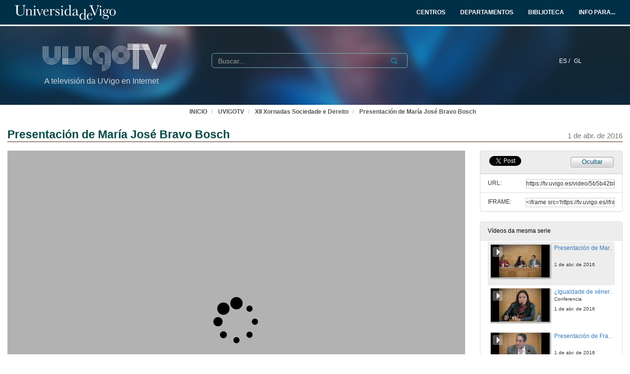

--- FILE ---
content_type: text/html; charset=UTF-8
request_url: https://tv.uvigo.es/video/5b5b42b88f4208b91d432035
body_size: 13807
content:
<!doctype html>
<html class="" lang="gl">
<head>
                <meta name="viewport" content="initial-scale=1">
        <meta http-equiv="X-UA-Compatible" content="IE=edge,chrome=1">
        <!--[if lt IE 9]>
        <script src="http://html5shim.googlecode.com/svn/trunk/html5.js"></script>
        <![endif]-->
        <meta charset="UTF-8"/>
                    <meta name="robots" content="index, follow"/>
                <meta name="revisit-after" content="1 days"/>
        <meta name="language" content="gl"/>
        <meta name="keywords" content="webtv, tv, University, teltek, pumukit - muller,política,igualdade,xénero,discriminación,paridade,sociedade,paridade"/>
    

                        <meta property="og:url" content="https://tv.uvigo.es/video/5b5b42b88f4208b91d432035" />
        <meta property="og:type" content="video.other" />
        <meta property="og:title" content="Presentación de María José Bravo Bosch" />
        <meta property="og:description" content="" />
        <meta property="og:image" content="https://tv.uvigo.es/uploads/pic/Serial/2703/Video/29818/Conf-2-pres.jpg" />
    
            <style>
            .wrapper-center {
                width:100% !important;
                max-width:100% !important;
            }

            .main-content {
                width:100% !important;
                max-width:100% !important;
            }
        </style>
    
    <title>UVigoTV - Presentación de María José Bravo Bosch</title>

            <link href="/bundles/pumukitwebtv/css/bootstrap.min.css" type="text/css" rel="stylesheet" media="screen"/>
        <link href="/webtv/css/webtv.css" type="text/css" rel="stylesheet" media="screen"/>
            
                <script src="/bundles/pumukitwebtv/js/jquery.min.js" type="text/javascript"></script>
        <script src="/bundles/pumukitwebtv/js/bootstrap.min.js" type="text/javascript"></script>
    

    <script>
        $(document).ready(function() {
            $.ajax({
                url: "/security/edit/5b5b42b88f4208b91d432035",
                method: 'GET',
                success: function (response) {
                    $('.edit-button').html(response);
                }
            });
        });
    </script>

        <link rel="icon" type="image/x-icon" href="/bundles/pumukituvigowebtv/images/favicon.ico"/>
</head>
<body class="">
    
<style>
            
    .logo-legend {
        color: #d3d3d3;
        margin:0;
        font-size:16px;
        padding:10px 0 0 5px;
    }

    /** Mobile first **/
    .header-top-pmk {
        background-color: #003047;
        min-height:50px;
        color: #ffffff;
    }

    .logo-header-top {
        max-height:30px;
        margin-top: 5px;
    }

    .navbar-pmk.navbar-uvigo {
        margin-bottom: 0;
        border: none;
        border-bottom:3px solid #fff;
    }

    .custom-menu-uvigo {
        width: 100%;
    }

    .custom-menu-uvigo .links-custom-menu > li {
        display: inline;
        font-size: 16px;
    }

    .custom-menu-uvigo .links-custom-menu > li > a{
        padding: 15px;
    }

    .custom-dropdown-menu.open {
        background: #003047;
    }

    .custom-dropdown-menu-uvigo {
        background: #003047;
    }
    .custom-menu-uvigo li.language-item {
        padding-left:15px;
        border-bottom: 0;
    }

    .custom-menu-top-center .open>a:focus, .custom-menu-top-center .open>a:active, .custom-menu-top-center .open>a:hover {
        background-color:transparent;
    }

    .custom-menu-uvigo .dropdown .custom-dropdown-menu li {
        border-bottom:0;
    }

    .header-top-pmk .language-item {
        display:inline-block;
    }

    .custom-menu-uvigo {
        margin-top:25px;
        padding-left: 0 !important;
    }

    /** End mobile first **/


    /** Start: Universidad de Vigo - Menú >= md **/
    .header-pmk .header-top-pmk {
        font-size:12px;
    }
    /** End: Universidad de Vigo - Menú >= md **/

    #custom-top-menu {
        padding: 0;
    }

    .custom-menu-top-left li a, .custom-menu-top-right li a {
        font-weight: bold;
    }
    .custom-menu-top-left li a, .custom-menu-top-center li a, .custom-menu-top-right li a {
        color: #ffffff;
    }

    .custom-menu-top-left>li>a:hover, .custom-menu-top-left>li>a:focus, .custom-menu-top-center>li>a:hover, .custom-menu-top-center>li>a:focus, .custom-menu-top-right>li>a:hover, .custom-menu-top-right>li>a:focus {
        text-decoration: none;
        background-color: transparent;
    }

    .custom-menu-top-center {
        padding-left:10rem;
    }

    .header-top-pmk .navbar-header button span {
        background-color: #ffffff;
    }

    .custom-dropdown-menu.open>a, .custom-dropdown-menu.open>a:hover, .custom-dropdown-menu.open>a:focus {
        background-color: #003047;
        color: #fff;
    }

    .navbar-nav li.language-item a {
        padding: 15px 2px;
    }


    .header-bottom-pmk {
        max-height: 160px;
    }

    .header-bottom-pmk .background-header{
        width: 100%;
        height: 160px;
        object-fit: cover;
    }

    .header-bottom-pmk .header-elements {
        margin-top: -170px;
        padding-left: 70px;
        padding-right: 70px;
    }

    .logo-header-bottom {
        max-height: 70px;
    }

    .header-bottom-logo {
        padding-bottom:50px;
        margin-top:30px;
    }


    
    @media (max-width: 1400px) {
        .custom-menu-uvigo .links-custom-menu > li {
            font-size: 14px;
        }

        .block-search {
            margin-left: 30px;
        }

        .no_live_img {
            margin-left: -200px;
        }
    }


    @media (max-width: 1400px) and (min-width: 1200px){
        .header-bottom-logo {
            margin-top: 35px;
        }
    }

    @media (min-width: 1200px) {
        .custom-menu-top-center {
            padding-left:12rem;
        }
    }

    @media (max-width: 1200px) and (min-width: 991px) {
        .logo-legend {
            font-size: 11px;
        }

        .header-bottom-logo {
            margin-top: 45px;
        }

        .header-bottom-pmk .header-elements {
            padding-left: 45px;
            padding-right: 45px;
        }
        .custom-menu-uvigo li.language-item {
            padding-left: 10px;
        }

        .flexcontainer {
            flex-wrap: nowrap;
        }
    }


    @media (min-width: 992px) {

        .custom-menu-top-center {
            padding-left:4rem;
        }
    }

    @media (max-width: 991px) {
        .custom-menu-top-left li a, .custom-menu-top-center li a, .custom-menu-top-right li a {
            color: #003047;
        }

        .navbar-header .search-button {
            margin-right: 5px;
        }

        .navbar-header .fa-search {
            color: #ffffff;
            font-size: 16px;
        }


        .custom-menu-uvigo .links-custom-menu {
            float: left !important;
            width: 100%;
            padding-right: 15px;
        }

        .custom-menu-uvigo .links-custom-menu > li {
            display: block;
            padding: 10px 0;
        }

        .custom-menu-uvigo li.language-item {
            padding-left: 15px;
            padding-top: 0;
        }

        .navbar-brand {
            float: right;
        }

        .header-bottom-pmk .header-elements {
            padding-left: 15px;
            padding-right: 15px;
        }

    }

    @media (min-width: 768px) and (max-width: 991.98px) {
        /* Header menu */
        .header-top-pmk .language-item {
            display:inline-block;
        }

        /* Change breakpoint of navbar to SM ( needed because there are a lot of text ) */
        .custom-menu-top-center {
            padding-left:1rem;
        }

        .navbar-header {
            float: none;
        }
        .navbar-left,.navbar-right {
            float: none !important;
        }
        .navbar-toggle {
            display: block;
        }
        .navbar-collapse {
            border-top: 1px solid transparent;
            box-shadow: inset 0 1px 0 rgba(255,255,255,0.1);
        }
        .navbar-fixed-top {
            top: 0;
            border-width: 0 0 1px;
        }
        .navbar-collapse.collapse {
            display: none!important;
        }
        .navbar-nav {
            float: none!important;
            margin-top: 7.5px;
        }
        .navbar-nav>li {
            float: none;
        }
        .navbar-nav>li>a {
            padding-top: 10px;
            padding-bottom: 10px;
        }
        .collapse.in{
            display:block !important;
        }
        .header-top-pmk>.container {
            padding-right: 15px;
            padding-left: 15px;
            margin-right: auto;
            margin-left: auto;
            width: 100%;
            max-width: none;
        }

        .header-bottom-logo:nth-child(2) {
            margin-top: 50px;
            padding-bottom: 10px;
        }

        /* End Change breakpoint of navbar to SM */

        /* Change breakpoint header dropdown to SM */
        .navbar-nav .open .dropdown-menu {
            position: static;
            float: left;
            width: auto;
            margin-top: 0;
            background-color: transparent;
            border: 0;
            -webkit-box-shadow: none;
            box-shadow: none;
            display:block;
        }
        /* Change breakpoint header dropdown to SM */
        .custom-menu-top-right .custom-dropdown-menu.open {
            display: table;
        }

        #custom-top-menu {
            overflow-x: hidden;
        }

        /* Move banner and logo to keep vertical line with SM breakpoint navbar */
        .header-bottom-pmk>.container {
            width:100%;
        }
        .header-bottom-logo {
            margin-left:15px;
        }
        /* End Move banner and logo to keep vertical line with SM breakpoint navbar */

        .custom-menu-uvigo {
            margin-top: 15px !important;
        }
    }

    @media (min-width:768px) {

        .custom-menu-uvigo {
            margin-top: 55px;
        }
    }

    @media (max-width: 767.98px) {

        #menu-uvigo-navbar .custom-dropdown-menu.open > ul > li > a {
            color: #FFF;
        }

        .header-bottom-pmk, .header-bottom-pmk .background-header {
            max-height: 140px !important;
        }

        .header-bottom-logo {
            margin-top: 40px;
            padding-bottom: 30px;
        }

        .footer-custom-uvigotv {
            text-align: center;
        }

        .search-box {
            margin: 8px;
        }

        .custom-menu-uvigo {
            margin-top: 0px;
        }

        .custom-menu-uvigo .links-custom-menu > li {
            display: block;
        }

        .custom-menu-uvigo {
            margin-top: 18px;
        }

        .advanced-calendar-events {
            padding: 30px 30px !important;
        }
    }
    @media (max-width: 570px) {
        .header-bottom-logo {
            margin-top: 35px;
        }

        .header-bottom-logo:nth-child(2) {
            margin-top: 43px;
        }
    }


    @media (max-width: 499.98px) {
        .logo-legend {
            font-size:10px;
        }

        .header-bottom-pmk, .header-bottom-pmk .background-header {
            max-height: 120px !important;
        }
    }

    @media (max-width: 450px) {
        .header-bottom-logo:nth-child(2) {
            margin-top: 35px;
        }
    }

    @media (max-width: 430px) {
        .custom-menu-uvigo .links-custom-menu > li.language-item {
            padding-bottom: 0;
        }
    }

    @media (max-width: 430px) {
        .logo-legend {
            font-size: 9px;
        }
    }


</style>
<nav class="navbar navbar-pmk navbar-uvigo">
    <div class="header-top-pmk">
        <div class="container-fluid">
            <div class="navbar-header">
                <div class="visible-xs visible-sm">
                                        <a class="navbar-brand"  href="https://tv.uvigo.es">
                        <img src="/bundles/pumukituvigowebtv/images/header/logo_uvigo.svg" class="img-responsive logo-header-top" alt="Imaxe"/>
                    </a>
                </div>
            </div>
            <div class="collapse navbar-collapse" id="custom-top-menu">
                <div class="hidden-xs hidden-sm">
                                        <ul class="nav navbar-nav custom-menu-top-left">
                        <a class="navbar-brand"  href="https://tv.uvigo.es">
                            <img src="/bundles/pumukituvigowebtv/images/header/logo_uvigo.svg" class="img-responsive logo-header-top" alt="Imaxe"/>
                        </a>
                    </ul>

                    <ul class="nav navbar-nav custom-menu-top-center pull-right">
                        <li>
                            <a target="_blank" href="https://www.uvigo.gal/estudar/organizacion-academica/centros" title="CENTROS">
                                <strong>CENTROS</strong>
                            </a>
                        </li>
                        <li>
                            <a target="_blank" href="https://www.uvigo.gal/estudar/organizacion-academica/departamentos" title="DEPARTAMENTOS">
                                <strong>DEPARTAMENTOS</strong>
                            </a>
                        </li>
                        <li>
                            <a target="_blank" href="https://www.uvigo.gal/universidade/biblioteca" title="BIBLIOTECA">
                                <strong>BIBLIOTECA</strong>
                            </a>
                        </li>
                        <li>
                            <a href="#" title="INFO PARA..." id="dropdownMenuInfo" data-toggle="dropdown" aria-haspopup="true" aria-expanded="true">
                                <strong>INFO PARA...<i class="fa fa-caret-down" aria-hidden="true"></i></strong>
                            </a>
                            <ul class="dropdown-menu custom-dropdown-menu-uvigo" aria-labelledby="dropdownMenu1">
                                <li>
                                    <a target="_blank" href="https://uvigo.gal/perfil-estudantes">Estudantes</a>
                                </li>
                                <li>
                                    <a target="_blank" href="https://uvigo.gal/perfil-pas">PAS</a>
                                </li>
                                <li>
                                    <a target="_blank" href="https://uvigo.gal/perfil-pdi">PDI</a>
                                </li>
                                <li>
                                    <a target="_blank" href="https://uvigo.gal/perfil-empresas">Empresas</a>
                                </li>
                            </ul>
                        </li>
                    </ul>

                </div>
            </div>
        </div>
    </div>
</nav>


<div class="header-bottom-pmk">
    <p><span><img class="background-header" src="/bundles/pumukituvigowebtv/images/header/headerBK.jpg"></span></p>
    <div class="container-fluid header-elements">
        <div class="col-xs-7 col-sm-6 col-md-3 header-bottom-logo">
            <a href="https://tv.uvigo.es">
                <img src="/bundles/pumukituvigowebtv/images/header/logo_UvigoTV.svg" class="img-responsive logo-header-bottom" alt="Imaxe"/>
            </a>
            <h5 class="logo-legend">A televisión da UVigo en Internet</h5>
        </div>

        <div class="col-xs-5 col-sm-5 visible-xs visible-sm header-bottom-logo">
            <nav class="navbar navbar-pmk">
                <div class="container-fluid">
                    <div class="navbar-header">
                        <button type="button" class="navbar-toggle collapsed" data-toggle="collapse" data-target="#menu-uvigo-navbar" aria-expanded="false" style="border:1px solid #fff; margin-right:0;">
                            <span class="sr-only">Toggle navigation</span>
                            <span class="icon-bar" style="border: 1px solid #fff;"></span>
                            <span class="icon-bar" style="border: 1px solid #fff;"></span>
                            <span class="icon-bar" style="border: 1px solid #fff;"></span>
                        </button>
                        <button type="button" class="navbar-toggle collapsed search-button" data-toggle="collapse" data-target="#pumukit-navbar-collapse-2">
                            <span class="sr-only">TOGGLE SEARCH</span>
                            <i class="glyphicon glyphicon-search" style="color:white;font-size: 16px;margin-right: 10px;"></i>
                        </button>
                    </div>
                </div>
            </nav>
        </div>

        <div class="col-xs-12 col-sm-12 visible-xs visible-sm">
            <div class="collapse navbar-collapse" id="pumukit-navbar-collapse-2">
                <!--//SEARCH BOX-->
<div class="search-box">
  <form class="input-group stylish-input-group" method="get" action="/searchmultimediaobjects">
    <label for="search-box-mobile" class="sr-only">Search</label>
    <input type="text" class="form-control" placeholder="Buscar..." name="search" id="search-box-mobile">
    <span class="input-group-addon">
      <label for="submit-button-mobile" class="sr-only">Submit</label>
      <button type="submit" id="submit-button-mobile" style="border:0;background:transparent;" title="Submit">
        <span class="glyphicon glyphicon-search"></span>
      </button>
    </span>
  </form>
</div>
            </div>
        </div>
        <div class="col-xs-12 col-md-9">
            <div class="collapse navbar-collapse" id="menu-uvigo-navbar">
                <div class="nav navbar-nav navbar-right custom-menu-top-center custom-menu-uvigo">
                    <ul class="links-custom-menu pull-right">
                        <div class="language_select_wrapper">
            <a class="" href="/locale/es" style="color:white !important;">
            ES /        </a>
            <a class="selected" href="/locale/gl" style="color:white !important;">
            GL        </a>
    </div>

                        <div class="visible-xs visible-sm">
                            
<div class="row widget slidebar">
    <ul>
        
        <h3>Menú</h3>
        <ul class="section">
            <li><a href="https://tv.uvigo.es/gl/info.html">Servizo</a></li>
            <li><a href="https://tv.uvigo.es/gl/FAQ.html">F.A.Q.</a></li>
            <li>
                <a href="https://tv.uvigo.es/latestuploads">Mediateca por meses</a>
            </li>
            <li><a href="https://tv.uvigo.es/mediateca">Mediateca completa</a>
            </li>
            <li>
                <a href="https://tv.uvigo.es/clasesypildoras.html">Clases e polimedias</a>
            </li>
        </ul>

        <h3>UvigoTV en:</h3>
        <ul class="section">
            <li>
                <img src="/bundles/pumukituvigowebtv/images/favicon_youtube.gif" style="vertical-align:inherit"><a href="https://www.youtube.com/channel/UCyG8-q1aV0vfNsS3wd8YsNA">Youtube
                    EDU</a>
            </li>
        </ul>

        <h3>Directo</h3>
        <ul class="section">
                          <li>
                    <a href="https://tv.uvigo.es/directo1">Canle Directo 1</a>
                </li>
                            <li>
                    <a href="https://tv.uvigo.es/directo2">Canle Directo 2</a>
                </li>
                            <li>
                    <a href="https://tv.uvigo.es/directo3">Canle Directo 3</a>
                </li>
                    </ul>

        <h3>Mediateca</h3>
        <ul class="section">
            <li>2621 Series</li>
<li>26391 Videos</li>
<li>10138.34 Horas</li>

        </ul>
        <h3>Próximos directos</h3>
        <ul class="section">
                             Non hai eventos neste momento                    </ul>

        <h3>Contacto</h3>
        <ul class="section">
            <li><a href="mailto:tv@uvigo.es">tv@uvigo.es</a></li>
        </ul>

        <h3>Login</h3>
        <ul class="section row" style="overflow:hidden">
          <div class="col-xs-12">
  
      <a href="http://tv.uvigo.es/login" type="button" class="login-button btn btn-xs btn-default" title="Log in">
      <span class="glyphicon glyphicon-log-in"></span> Iniciar sesión    </a>
  </div>


        </ul>

        <br>

        Séguenos:
        <div class="menu_left" style="padding-left: 0">
            <a style="text-decoration: none;" class="icon_text" href="https://tv.uvigo.es/gl/Lista.html">
                <img src="/bundles/pumukituvigowebtv/images/icons/email.png" alt="Email">
            </a>
            <a style="text-decoration: none" href="http://twitter.com/UVigoTV" target="_blank">
                <img src="/bundles/pumukituvigowebtv/images/icons/twitter.png" alt="Twitter">
            </a>
            <a style="text-decoration: none" href="http://www.facebook.com/pages/UVigoTV-Universidade-de-Vigo-Televisi%C3%B3n/264866613542" target="_blank">
                <img src="/bundles/pumukituvigowebtv/images/icons/facebook.png" alt="Facebook">
            </a>
            <a style="text-decoration: none" href="https://tv.uvigo.es/lastnews.xml" target="_blank">
                <img src="/bundles/pumukituvigowebtv/images/icons/rss.jpg" alt="RSS">
            </a>
        </div>

        <ul class="nav navbar-nav visible-xs">
                            <li class="dropdown">
                    <a href="#" class="dropdown-toggle pmk_menu_element" data-toggle="dropdown" role="button" aria-haspopup="true" aria-expanded="false">Galego
                        <span class="caret"></span></a>
                    <ul class="dropdown-menu">
                                                    <li>
                                <a class="pmk_menu_element" href="https://tv.uvigo.es/locale/es"> Español </a>
                            </li>
                                                    <li>
                                <a class="pmk_menu_element" href="https://tv.uvigo.es/locale/gl"> Galego </a>
                            </li>
                                            </ul>
                </li>
            
        </ul>
    </ul>
</div>



                        </div>
                    </ul>
                    <div class="hidden-xs hidden-sm col-sm-6 col-md-5 col-lg-6 block-search">
                        <div class="row">
                                                        
                            <div class="search-box">
                                <form class="input-group stylish-input-group" method="get" action="/searchmultimediaobjects">
                                    <label for="search-box-base" class="sr-only">
                                        Buscar                                    </label>
                                    <input type="text" class="form-control" placeholder="Buscar..." name="search" id="search-box-base"  style="background: transparent"/>
                                    <span class="input-group-addon" style="background: transparent">
                                        <label for="submit-button-base" class="sr-only">Submit</label>
                                        <button type="submit" id="submit-button-base" style="border:0;background:transparent;" title="Submit">
                                            <span class="glyphicon glyphicon-search"></span>
                                        </button>
                                    </span>
                                </form>
                            </div>

                        </div>
                    </div>
                </div>
            </div>
        </div>
    </div>
</div>

    <div class="container-fluid">
        <!--HEADER-->
        








        <!--BREADCRUMBS-->
        <div class="row breadcrumbs_color">
            <div class="breadcrumbs_wrapper" role="navigation" style="display: inline-block">
                <div class="col-md-12">
    <ol class="breadcrumb">
        <li>
            <a href="https://www.uvigo.gal/" >
                INICIO
            </a>
        </li>

        
                            <li>
                    <a href="/" >
                        UVIGOTV
                    </a>
                </li>
            
        
                    <li>
                <a id="breadcrumbs_series_a" href="/series/5b5b42af8f4208b91d431fd2" >
                    XII Xornadas Sociedade e Dereito
                </a>
            </li>
        
                    <li>
                <a id="breadcrumbs_mmobj_a" href="/video/5b5b42b88f4208b91d432035" class="active" >
                    Presentación de María José Bravo Bosch
                </a>
            </li>
            </ol>
</div>

<script type="text/javascript">
    $(function () {
        var breadcrumbs_seriesa = $('#breadcrumbs_series_a');
        var breadcrumbs_mmobja = $('#breadcrumbs_mmobj_a');
        if (!breadcrumbs_mmobja.length && !breadcrumbs_seriesa.length) {
            return false;
        }
        var breadcrumbLiHeight = ($('.breadcrumb li').first().height()) + 8;
        var breadcrumbHeight = ($('.breadcrumb').height());
        var breadcrumbSeriesTitle = breadcrumbs_seriesa.height();
        var appendSeries, appendMultimediaObject = false;
        while (((breadcrumbSeriesTitle + 3) > breadcrumbLiHeight) || (breadcrumbHeight > breadcrumbLiHeight)) {
            if (breadcrumbs_seriesa.text().trim().length > 20) {
                breadcrumbs_seriesa.text(breadcrumbs_seriesa.text().substring(0, breadcrumbs_seriesa.text().trim().length - 1));
                appendSeries = true;
            } else {
                breadcrumbs_mmobja.text(breadcrumbs_mmobja.text().substring(0, breadcrumbs_mmobja.text().trim().length - 1));
                if(breadcrumbs_mmobja.text().trim().length < 20) {
                    break;
                }
                appendMultimediaObject = true;
            }
            breadcrumbSeriesTitle = $('.breadcrumb').height();
            breadcrumbHeight = ($('.breadcrumb').height());
        }
        if (appendMultimediaObject) breadcrumbs_mmobja.append("...");
        if (appendSeries) breadcrumbs_seriesa.append("...");
    });
</script>

            </div>
        </div>
        <div class="row pmk-content">
            <div class="wrapper-center">
                <!--LATERAL_MENU-->
                <div class="slidebar_wrapper col-md-3 col-lg-2 hidden">
                    
<div class="row widget slidebar">
    <ul>
        
        <h3>Menú</h3>
        <ul class="section">
            <li><a href="https://tv.uvigo.es/gl/info.html">Servizo</a></li>
            <li><a href="https://tv.uvigo.es/gl/FAQ.html">F.A.Q.</a></li>
            <li>
                <a href="https://tv.uvigo.es/latestuploads">Mediateca por meses</a>
            </li>
            <li><a href="https://tv.uvigo.es/mediateca">Mediateca completa</a>
            </li>
            <li>
                <a href="https://tv.uvigo.es/clasesypildoras.html">Clases e polimedias</a>
            </li>
        </ul>

        <h3>UvigoTV en:</h3>
        <ul class="section">
            <li>
                <img src="/bundles/pumukituvigowebtv/images/favicon_youtube.gif" style="vertical-align:inherit"><a href="https://www.youtube.com/channel/UCyG8-q1aV0vfNsS3wd8YsNA">Youtube
                    EDU</a>
            </li>
        </ul>

        <h3>Directo</h3>
        <ul class="section">
                          <li>
                    <a href="https://tv.uvigo.es/directo1">Canle Directo 1</a>
                </li>
                            <li>
                    <a href="https://tv.uvigo.es/directo2">Canle Directo 2</a>
                </li>
                            <li>
                    <a href="https://tv.uvigo.es/directo3">Canle Directo 3</a>
                </li>
                    </ul>

        <h3>Mediateca</h3>
        <ul class="section">
            <li>2621 Series</li>
<li>26391 Videos</li>
<li>10138.34 Horas</li>

        </ul>
        <h3>Próximos directos</h3>
        <ul class="section">
                             Non hai eventos neste momento                    </ul>

        <h3>Contacto</h3>
        <ul class="section">
            <li><a href="mailto:tv@uvigo.es">tv@uvigo.es</a></li>
        </ul>

        <h3>Login</h3>
        <ul class="section row" style="overflow:hidden">
          <div class="col-xs-12">
  
      <a href="http://tv.uvigo.es/login" type="button" class="login-button btn btn-xs btn-default" title="Log in">
      <span class="glyphicon glyphicon-log-in"></span> Iniciar sesión    </a>
  </div>


        </ul>

        <br>

        Séguenos:
        <div class="menu_left" style="padding-left: 0">
            <a style="text-decoration: none;" class="icon_text" href="https://tv.uvigo.es/gl/Lista.html">
                <img src="/bundles/pumukituvigowebtv/images/icons/email.png" alt="Email">
            </a>
            <a style="text-decoration: none" href="http://twitter.com/UVigoTV" target="_blank">
                <img src="/bundles/pumukituvigowebtv/images/icons/twitter.png" alt="Twitter">
            </a>
            <a style="text-decoration: none" href="http://www.facebook.com/pages/UVigoTV-Universidade-de-Vigo-Televisi%C3%B3n/264866613542" target="_blank">
                <img src="/bundles/pumukituvigowebtv/images/icons/facebook.png" alt="Facebook">
            </a>
            <a style="text-decoration: none" href="https://tv.uvigo.es/lastnews.xml" target="_blank">
                <img src="/bundles/pumukituvigowebtv/images/icons/rss.jpg" alt="RSS">
            </a>
        </div>

        <ul class="nav navbar-nav visible-xs">
                            <li class="dropdown">
                    <a href="#" class="dropdown-toggle pmk_menu_element" data-toggle="dropdown" role="button" aria-haspopup="true" aria-expanded="false">Galego
                        <span class="caret"></span></a>
                    <ul class="dropdown-menu">
                                                    <li>
                                <a class="pmk_menu_element" href="https://tv.uvigo.es/locale/es"> Español </a>
                            </li>
                                                    <li>
                                <a class="pmk_menu_element" href="https://tv.uvigo.es/locale/gl"> Galego </a>
                            </li>
                                            </ul>
                </li>
            
        </ul>
    </ul>
</div>



                    <div style="clear:both"><!--LETS THE WRAPPER HAVE THE CORRECT HEIGHT--></div>
                </div>
                <!--MAIN BODY-->
                <div class="main-content-wrapper">
                    <div class="main-content ">
                            <div class="col-xs-12">
        <h1 class="qa-player-title title-for-crumbs always-hide">
            Presentación de María José Bravo Bosch
            <span class="pull-right">
          <small>1 de abr. de 2016</small>
        </span>
        </h1>

    </div>

    <div class="col-lg-9 col-md-9">
        <span class="hidden-sm hidden-xs"><br /></span>
                            <script>
    function resizeFrame(elem) {
        var width = $(elem).width();
        var height = width / 16 * 9;
        $(elem).height(height);
    }

    $(window).resize(function () {
        resizeFrame($('#paellaiframe'));
    });

    $(window).on("load", function() {
        $("#paellaiframe").focus();
    });
</script>




<iframe src="/videoplayer/5b5b42b88f4208b91d432035?autostart=true"
        id="paellaiframe"
        frameborder="0"
        border="0"
        width="100%"
        onload="resizeFrame(this)"
        height="500px"
        scrolling="no"
        title="player"
        allowfullscreen>
</iframe>
        
        
        <!--INFO-->
<!--Multimedia object tags-->
<div class="row">
    </div>
<!--VIEWED/DATE-->
<div class="row">
    <div class="col-xs-12">
        <div class="date" style="color: #78787A">
                    </div>
    </div>
</div>
    <div class="row">
        <div class="col-xs-12">
            <div class="num_views">
                <strong>Visto</strong> 1133
                <strong>
                                            veces                                    </strong>
            </div>
        </div>
    </div>
<!--CHAPTER MARKS-->

<!--SUBTITLE/DESCRIPTION-->
<div class="row">
    <div class="col-xs-12">
        <div class="qa-player-title mmobj-title">
            <h4 style="font-size:140%;">Presentación de María José Bravo Bosch</h4>
        </div>
        <div class="mmobj-subtitle">
            <h4 class="qa-player-subtitle">  </h4>
        </div>
        <p class="qa-player-description description">
                            
                    </p>
                                                <div class="qa-player-series">
                i18n.one.Series:
                <a href="/series/5b5b42af8f4208b91d431fd2">
                    XII Xornadas Sociedade e Dereito
                </a>
            </div>
                <!-- PERSONS ACT -->
        <div class="persons">
                                                            <div>
                        <div class="person">
                            <span class="glyphicon glyphicon-user"></span>
                            Presenta:
                                                            Inés Iglesias Canle
                                                    </div>
                        Decana da Facultade de Dereito, Universidade de Vigo
                    </div>
                                    </div>
    </div>
</div>
<br>



    </div>
    <div class="col-lg-3 col-md-3">
        <span class="hidden-sm hidden-xs"><br /></span>
                                            <!--Share multimedia object in facebook, google+ and twitter-->
<div class="panel panel-default share_mmobj">
    <div class="panel-heading collapsed" style="overflow: auto;">
        <!-- FACEBOOK LIKE -->
<div id="fb-root"></div>
<div class="fb-like"
     data-layout="button_count"
     data-action="like"
     data-size="small"
     data-show-faces="false"
     data-share="false" style="display: inline;top: 3px;">
</div>

<a href="https://twitter.com/share" class="twitter-share-button" data-count="none">Tweet</a>

<script>(function(d, s, id) {
        var js, fjs = d.getElementsByTagName(s)[0];
        if (d.getElementById(id)) return;
        js = d.createElement(s); js.id = id;
        js.src = "//connect.facebook.net/es_ES/sdk.js#xfbml=1&version=v2.10&appId=557011547829499";
        fjs.parentNode.insertBefore(js, fjs);
    }(document, 'script', 'facebook-jssdk'));
</script>


<script>
    !function(d,s,id){
        var js,fjs=d.getElementsByTagName(s)[0];
        if(!d.getElementById(id)){
            js=d.createElement(s);
            js.id=id;
            js.src="//platform.twitter.com/widgets.js";
            console.log(fjs);
            fjs.parentNode.insertBefore(js,fjs);
        }
    }(document,"script","twitter-wjs");

</script>
        <style>
            .share_mmobj .toggle_button, .share_mmobj .edit_button {
                display: inline-block;
                float: right;
                padding-top: 3px;
                background: url(/bundles/pumukituvigowebtv/images/mmobjs/Compartir_boton_fondo.png) 50% 0% transparent;
                color: #055B76;
                font-size: 13px;
                width: 92px;
                height: 23px;
                text-align: center;
            }
        </style>
        <span class="edit-button"></span>
        <div class="toggle_button share_urliframe_button" data-target="#shareBars" aria-expanded="false" aria-controls="shareBars" role="button" data-toggle="collapse">
            Ocultar        </div>
    </div>

    <ul class="list-group collapse in" id="shareBars" aria-expanded="false">
        <script>
            function addShareText(e) {
                $(".share_mmobj .toggle_button").text('Compartir');
            }

            function addHideText(e) {
                $(".share_mmobj .toggle_button").text('Ocultar');
            }

            $('#shareBars').on('hide.bs.collapse', addShareText);
            $('#shareBars').on('show.bs.collapse', addHideText);
        </script>

        <li class="list-group-item">
            <div class="qa-player-share-url share_url">
                <span>URL:</span>
                <input type="text" value="https://tv.uvigo.es/video/5b5b42b88f4208b91d432035" onclick="this.select()" style="width: 70%; border: 1px solid #ccc; float:right; padding: 0; margin: 0;" readonly="readonly"/>
            </div>
        </li>
        <li class="list-group-item">
            <div class="qa-player-share-iframe share_url">
                <span>IFRAME:</span>
                                <input type="text" value="<iframe src='https://tv.uvigo.es/iframe/5b5b42b88f4208b91d432035' id='pumukitiframe' frameborder='0' border='0' width='560' height='315' allowfullscreen></iframe>" onclick="this.select()" style="width: 70%; border: 1px solid #ccc; float:right; padding: 0; margin: 0;" readonly="readonly"/>
            </div>
        </li>
    </ul>
</div>
                            <div class="panel panel-default panel-series">
    <div class="panel-heading">
        Vídeos da mesma serie    </div>
    <div class="panel-body">
        
    <div class="col-xs-12 ">
                                    <div class="row">
            <div class="minimmobj" style="cursor:pointer;" onclick="window.location='https://tv.uvigo.es/video/5b5b42af8f4208b91d431fd4'">
                <div class="minithumbnail">
                    <a href="https://tv.uvigo.es/video/5b5b42af8f4208b91d431fd4">
                        <div class="media-object play_icon small" alt=""></div>
                        <img class="media-object thumbnailimg" src="/uploads/pic/Serial/2703/Video/29684/Inauguraci__n.jpg" alt="thumbnailimg">
                        <div class="minithumbnailholder"></div>
                    </a>
                </div>
                <div class="miniinfo-wrapper">
                    <div class="miniinfo">
                        <a href="https://tv.uvigo.es/video/5b5b42af8f4208b91d431fd4">
                            <div class="title">
                                                                XII Xornadas Sociedade e Dereito. Acto de Inauguracion
                            </div>
                        </a>
                        <div class="subtitle">
                            <small></small>
                        </div>
                        <div class="pull-left date">
                            <small>28 de mar. de 2016</small>
                        </div>
                    </div>
                </div>
            </div>
        </div>
    </div>
    <div class="col-xs-12 ">
                                    <div class="row">
            <div class="minimmobj" style="cursor:pointer;" onclick="window.location='https://tv.uvigo.es/video/5b5b42b08f4208b91d431fdf'">
                <div class="minithumbnail">
                    <a href="https://tv.uvigo.es/video/5b5b42b08f4208b91d431fdf">
                        <div class="media-object play_icon small" alt=""></div>
                        <img class="media-object thumbnailimg" src="/uploads/pic/Serial/2703/Video/29671/Conf-1-Pres.jpg" alt="thumbnailimg">
                        <div class="minithumbnailholder"></div>
                    </a>
                </div>
                <div class="miniinfo-wrapper">
                    <div class="miniinfo">
                        <a href="https://tv.uvigo.es/video/5b5b42b08f4208b91d431fdf">
                            <div class="title">
                                                                Presentación de Pilar López-Guerrero Vázquez
                            </div>
                        </a>
                        <div class="subtitle">
                            <small></small>
                        </div>
                        <div class="pull-left date">
                            <small>28 de mar. de 2016</small>
                        </div>
                    </div>
                </div>
            </div>
        </div>
    </div>
    <div class="col-xs-12 ">
                                    <div class="row">
            <div class="minimmobj" style="cursor:pointer;" onclick="window.location='https://tv.uvigo.es/video/5b5b42b18f4208b91d431fe5'">
                <div class="minithumbnail">
                    <a href="https://tv.uvigo.es/video/5b5b42b18f4208b91d431fe5">
                        <div class="media-object play_icon small" alt=""></div>
                        <img class="media-object thumbnailimg" src="/uploads/pic/Serial/2703/Video/29673/Conf-1-.jpg" alt="thumbnailimg">
                        <div class="minithumbnailholder"></div>
                    </a>
                </div>
                <div class="miniinfo-wrapper">
                    <div class="miniinfo">
                        <a href="https://tv.uvigo.es/video/5b5b42b18f4208b91d431fe5">
                            <div class="title">
                                                                As mulleres e a execución de penas privativas de liberdade
                            </div>
                        </a>
                        <div class="subtitle">
                            <small>Conferencia</small>
                        </div>
                        <div class="pull-left date">
                            <small>28 de mar. de 2016</small>
                        </div>
                    </div>
                </div>
            </div>
        </div>
    </div>
    <div class="col-xs-12 ">
                                    <div class="row">
            <div class="minimmobj" style="cursor:pointer;" onclick="window.location='https://tv.uvigo.es/video/5b5b42b18f4208b91d431feb'">
                <div class="minithumbnail">
                    <a href="https://tv.uvigo.es/video/5b5b42b18f4208b91d431feb">
                        <div class="media-object play_icon small" alt=""></div>
                        <img class="media-object thumbnailimg" src="/uploads/pic/Serial/2703/Video/29674/Conf-1-Preg.jpg" alt="thumbnailimg">
                        <div class="minithumbnailholder"></div>
                    </a>
                </div>
                <div class="miniinfo-wrapper">
                    <div class="miniinfo">
                        <a href="https://tv.uvigo.es/video/5b5b42b18f4208b91d431feb">
                            <div class="title">
                                                                Quenda de cuestións. As mulleres e a execución de penas privativas de liberdade
                            </div>
                        </a>
                        <div class="subtitle">
                            <small>Quenda de cuestións</small>
                        </div>
                        <div class="pull-left date">
                            <small>28 de mar. de 2016</small>
                        </div>
                    </div>
                </div>
            </div>
        </div>
    </div>
    <div class="col-xs-12 ">
                                    <div class="row">
            <div class="minimmobj" style="cursor:pointer;" onclick="window.location='https://tv.uvigo.es/video/5b5b42b28f4208b91d431ff0'">
                <div class="minithumbnail">
                    <a href="https://tv.uvigo.es/video/5b5b42b28f4208b91d431ff0">
                        <div class="media-object play_icon small" alt=""></div>
                        <img class="media-object thumbnailimg" src="/uploads/pic/Serial/2703/Video/29729/Conf-2-Pres.jpg" alt="thumbnailimg">
                        <div class="minithumbnailholder"></div>
                    </a>
                </div>
                <div class="miniinfo-wrapper">
                    <div class="miniinfo">
                        <a href="https://tv.uvigo.es/video/5b5b42b28f4208b91d431ff0">
                            <div class="title">
                                                                Presentación de Antón Sánchez García
                            </div>
                        </a>
                        <div class="subtitle">
                            <small></small>
                        </div>
                        <div class="pull-left date">
                            <small>28 de mar. de 2016</small>
                        </div>
                    </div>
                </div>
            </div>
        </div>
    </div>
    <div class="col-xs-12 ">
                                    <div class="row">
            <div class="minimmobj" style="cursor:pointer;" onclick="window.location='https://tv.uvigo.es/video/5b5b42b28f4208b91d431ff7'">
                <div class="minithumbnail">
                    <a href="https://tv.uvigo.es/video/5b5b42b28f4208b91d431ff7">
                        <div class="media-object play_icon small" alt=""></div>
                        <img class="media-object thumbnailimg" src="/uploads/pic/Serial/2703/Video/29729/Conf-2-.jpg" alt="thumbnailimg">
                        <div class="minithumbnailholder"></div>
                    </a>
                </div>
                <div class="miniinfo-wrapper">
                    <div class="miniinfo">
                        <a href="https://tv.uvigo.es/video/5b5b42b28f4208b91d431ff7">
                            <div class="title">
                                                                Muller, política e igualdade: teitos de cristal
                            </div>
                        </a>
                        <div class="subtitle">
                            <small>Conferencia</small>
                        </div>
                        <div class="pull-left date">
                            <small>28 de mar. de 2016</small>
                        </div>
                    </div>
                </div>
            </div>
        </div>
    </div>
    <div class="col-xs-12 ">
                                    <div class="row">
            <div class="minimmobj" style="cursor:pointer;" onclick="window.location='https://tv.uvigo.es/video/5b5b42b38f4208b91d431ffd'">
                <div class="minithumbnail">
                    <a href="https://tv.uvigo.es/video/5b5b42b38f4208b91d431ffd">
                        <div class="media-object play_icon small" alt=""></div>
                        <img class="media-object thumbnailimg" src="/uploads/pic/Serial/2703/Video/29742/Conf-3.jpg" alt="thumbnailimg">
                        <div class="minithumbnailholder"></div>
                    </a>
                </div>
                <div class="miniinfo-wrapper">
                    <div class="miniinfo">
                        <a href="https://tv.uvigo.es/video/5b5b42b38f4208b91d431ffd">
                            <div class="title">
                                                                Ultimas novidades procesual en materia de violencia de xénero
                            </div>
                        </a>
                        <div class="subtitle">
                            <small>Conferencia</small>
                        </div>
                        <div class="pull-left date">
                            <small>28 de mar. de 2016</small>
                        </div>
                    </div>
                </div>
            </div>
        </div>
    </div>
    <div class="col-xs-12 ">
                                    <div class="row">
            <div class="minimmobj" style="cursor:pointer;" onclick="window.location='https://tv.uvigo.es/video/5b5b42b38f4208b91d432001'">
                <div class="minithumbnail">
                    <a href="https://tv.uvigo.es/video/5b5b42b38f4208b91d432001">
                        <div class="media-object play_icon small" alt=""></div>
                        <img class="media-object thumbnailimg" src="/uploads/pic/Serial/2703/Video/29683/Conf-4.jpg" alt="thumbnailimg">
                        <div class="minithumbnailholder"></div>
                    </a>
                </div>
                <div class="miniinfo-wrapper">
                    <div class="miniinfo">
                        <a href="https://tv.uvigo.es/video/5b5b42b38f4208b91d432001">
                            <div class="title">
                                                                A proba de ADN en violencia sexual
                            </div>
                        </a>
                        <div class="subtitle">
                            <small>Conferencia</small>
                        </div>
                        <div class="pull-left date">
                            <small>28 de mar. de 2016</small>
                        </div>
                    </div>
                </div>
            </div>
        </div>
    </div>
    <div class="col-xs-12 ">
                                    <div class="row">
            <div class="minimmobj" style="cursor:pointer;" onclick="window.location='https://tv.uvigo.es/video/5b5b42b38f4208b91d432005'">
                <div class="minithumbnail">
                    <a href="https://tv.uvigo.es/video/5b5b42b38f4208b91d432005">
                        <div class="media-object play_icon small" alt=""></div>
                        <img class="media-object thumbnailimg" src="/uploads/pic/Serial/2703/Video/29848/Conf-5-pres.jpg" alt="thumbnailimg">
                        <div class="minithumbnailholder"></div>
                    </a>
                </div>
                <div class="miniinfo-wrapper">
                    <div class="miniinfo">
                        <a href="https://tv.uvigo.es/video/5b5b42b38f4208b91d432005">
                            <div class="title">
                                                                Presentación de Jesus Manuel García Díaz
                            </div>
                        </a>
                        <div class="subtitle">
                            <small></small>
                        </div>
                        <div class="pull-left date">
                            <small>28 de mar. de 2016</small>
                        </div>
                    </div>
                </div>
            </div>
        </div>
    </div>
    <div class="col-xs-12 ">
                                    <div class="row">
            <div class="minimmobj" style="cursor:pointer;" onclick="window.location='https://tv.uvigo.es/video/5b5b42b48f4208b91d43200b'">
                <div class="minithumbnail">
                    <a href="https://tv.uvigo.es/video/5b5b42b48f4208b91d43200b">
                        <div class="media-object play_icon small" alt=""></div>
                        <img class="media-object thumbnailimg" src="/uploads/pic/Serial/2703/Video/29696/Conf-5-.jpg" alt="thumbnailimg">
                        <div class="minithumbnailholder"></div>
                    </a>
                </div>
                <div class="miniinfo-wrapper">
                    <div class="miniinfo">
                        <a href="https://tv.uvigo.es/video/5b5b42b48f4208b91d43200b">
                            <div class="title">
                                                                Muller e prensa en España (XVIII-XX)
                            </div>
                        </a>
                        <div class="subtitle">
                            <small>Conferencia</small>
                        </div>
                        <div class="pull-left date">
                            <small>28 de mar. de 2016</small>
                        </div>
                    </div>
                </div>
            </div>
        </div>
    </div>
    <div class="col-xs-12 ">
                                    <div class="row">
            <div class="minimmobj" style="cursor:pointer;" onclick="window.location='https://tv.uvigo.es/video/5b5b42b48f4208b91d432010'">
                <div class="minithumbnail">
                    <a href="https://tv.uvigo.es/video/5b5b42b48f4208b91d432010">
                        <div class="media-object play_icon small" alt=""></div>
                        <img class="media-object thumbnailimg" src="/uploads/pic/Serial/2703/Video/29774/Conf-1-pres.jpg" alt="thumbnailimg">
                        <div class="minithumbnailholder"></div>
                    </a>
                </div>
                <div class="miniinfo-wrapper">
                    <div class="miniinfo">
                        <a href="https://tv.uvigo.es/video/5b5b42b48f4208b91d432010">
                            <div class="title">
                                                                Presentación de Milagros Otero Parga
                            </div>
                        </a>
                        <div class="subtitle">
                            <small></small>
                        </div>
                        <div class="pull-left date">
                            <small>29 de mar. de 2016</small>
                        </div>
                    </div>
                </div>
            </div>
        </div>
    </div>
    <div class="col-xs-12 ">
                                    <div class="row">
            <div class="minimmobj" style="cursor:pointer;" onclick="window.location='https://tv.uvigo.es/video/5b5b42b58f4208b91d432015'">
                <div class="minithumbnail">
                    <a href="https://tv.uvigo.es/video/5b5b42b58f4208b91d432015">
                        <div class="media-object play_icon small" alt=""></div>
                        <img class="media-object thumbnailimg" src="/uploads/pic/Serial/2703/Video/29698/Conf-1.jpg" alt="thumbnailimg">
                        <div class="minithumbnailholder"></div>
                    </a>
                </div>
                <div class="miniinfo-wrapper">
                    <div class="miniinfo">
                        <a href="https://tv.uvigo.es/video/5b5b42b58f4208b91d432015">
                            <div class="title">
                                                                A Valedora do Pobo, alta comisionada para a defensa dos dereitos humanos
                            </div>
                        </a>
                        <div class="subtitle">
                            <small>Conferencia</small>
                        </div>
                        <div class="pull-left date">
                            <small>29 de mar. de 2016</small>
                        </div>
                    </div>
                </div>
            </div>
        </div>
    </div>
    <div class="col-xs-12 ">
                                    <div class="row">
            <div class="minimmobj" style="cursor:pointer;" onclick="window.location='https://tv.uvigo.es/video/5b5b42b58f4208b91d43201b'">
                <div class="minithumbnail">
                    <a href="https://tv.uvigo.es/video/5b5b42b58f4208b91d43201b">
                        <div class="media-object play_icon small" alt=""></div>
                        <img class="media-object thumbnailimg" src="/uploads/pic/Serial/2703/Video/29775/Conf-1-preg.jpg" alt="thumbnailimg">
                        <div class="minithumbnailholder"></div>
                    </a>
                </div>
                <div class="miniinfo-wrapper">
                    <div class="miniinfo">
                        <a href="https://tv.uvigo.es/video/5b5b42b58f4208b91d43201b">
                            <div class="title">
                                                                Quenda de cuestións. A Valedora do Pobo, alta comisionada para a defensa dos dereitos humanos
                            </div>
                        </a>
                        <div class="subtitle">
                            <small></small>
                        </div>
                        <div class="pull-left date">
                            <small>29 de mar. de 2016</small>
                        </div>
                    </div>
                </div>
            </div>
        </div>
    </div>
    <div class="col-xs-12 ">
                                    <div class="row">
            <div class="minimmobj" style="cursor:pointer;" onclick="window.location='https://tv.uvigo.es/video/5b5b42b68f4208b91d432020'">
                <div class="minithumbnail">
                    <a href="https://tv.uvigo.es/video/5b5b42b68f4208b91d432020">
                        <div class="media-object play_icon small" alt=""></div>
                        <img class="media-object thumbnailimg" src="/uploads/pic/Serial/2703/Video/29776/Conf-2-pres.jpg" alt="thumbnailimg">
                        <div class="minithumbnailholder"></div>
                    </a>
                </div>
                <div class="miniinfo-wrapper">
                    <div class="miniinfo">
                        <a href="https://tv.uvigo.es/video/5b5b42b68f4208b91d432020">
                            <div class="title">
                                                                Presentación de Ana Cebreiros
                            </div>
                        </a>
                        <div class="subtitle">
                            <small></small>
                        </div>
                        <div class="pull-left date">
                            <small>29 de mar. de 2016</small>
                        </div>
                    </div>
                </div>
            </div>
        </div>
    </div>
    <div class="col-xs-12 ">
                                    <div class="row">
            <div class="minimmobj" style="cursor:pointer;" onclick="window.location='https://tv.uvigo.es/video/5b5b42b68f4208b91d432025'">
                <div class="minithumbnail">
                    <a href="https://tv.uvigo.es/video/5b5b42b68f4208b91d432025">
                        <div class="media-object play_icon small" alt=""></div>
                        <img class="media-object thumbnailimg" src="/uploads/pic/Serial/2703/Video/29697/Conf-2.jpg" alt="thumbnailimg">
                        <div class="minithumbnailholder"></div>
                    </a>
                </div>
                <div class="miniinfo-wrapper">
                    <div class="miniinfo">
                        <a href="https://tv.uvigo.es/video/5b5b42b68f4208b91d432025">
                            <div class="title">
                                                                Do político ó social: Actividades da Falanxe feminina durante o franquismo
                            </div>
                        </a>
                        <div class="subtitle">
                            <small>Conferencia</small>
                        </div>
                        <div class="pull-left date">
                            <small>29 de mar. de 2016</small>
                        </div>
                    </div>
                </div>
            </div>
        </div>
    </div>
    <div class="col-xs-12 ">
                                    <div class="row">
            <div class="minimmobj" style="cursor:pointer;" onclick="window.location='https://tv.uvigo.es/video/5b5b42b78f4208b91d43202c'">
                <div class="minithumbnail">
                    <a href="https://tv.uvigo.es/video/5b5b42b78f4208b91d43202c">
                        <div class="media-object play_icon small" alt=""></div>
                        <img class="media-object thumbnailimg" src="/uploads/pic/Serial/2703/Video/29817/Conf_3_pres.png" alt="thumbnailimg">
                        <div class="minithumbnailholder"></div>
                    </a>
                </div>
                <div class="miniinfo-wrapper">
                    <div class="miniinfo">
                        <a href="https://tv.uvigo.es/video/5b5b42b78f4208b91d43202c">
                            <div class="title">
                                                                Presentación de José Agustín González-Ares
                            </div>
                        </a>
                        <div class="subtitle">
                            <small></small>
                        </div>
                        <div class="pull-left date">
                            <small>1 de abr. de 2016</small>
                        </div>
                    </div>
                </div>
            </div>
        </div>
    </div>
    <div class="col-xs-12 ">
                                    <div class="row">
            <div class="minimmobj" style="cursor:pointer;" onclick="window.location='https://tv.uvigo.es/video/5b5b42b78f4208b91d432031'">
                <div class="minithumbnail">
                    <a href="https://tv.uvigo.es/video/5b5b42b78f4208b91d432031">
                        <div class="media-object play_icon small" alt=""></div>
                        <img class="media-object thumbnailimg" src="/uploads/pic/Serial/2703/Video/29707/Conf-1.jpg" alt="thumbnailimg">
                        <div class="minithumbnailholder"></div>
                    </a>
                </div>
                <div class="miniinfo-wrapper">
                    <div class="miniinfo">
                        <a href="https://tv.uvigo.es/video/5b5b42b78f4208b91d432031">
                            <div class="title">
                                                                Os dereitos da muller na Constitución republicana de 1931
                            </div>
                        </a>
                        <div class="subtitle">
                            <small>Conferencia</small>
                        </div>
                        <div class="pull-left date">
                            <small>1 de abr. de 2016</small>
                        </div>
                    </div>
                </div>
            </div>
        </div>
    </div>
    <div class="col-xs-12 current">
                                    <div class="row">
            <div class="minimmobj" style="cursor:pointer;" onclick="window.location='https://tv.uvigo.es/video/5b5b42b88f4208b91d432035'">
                <div class="minithumbnail">
                    <a href="https://tv.uvigo.es/video/5b5b42b88f4208b91d432035">
                        <div class="media-object play_icon small" alt=""></div>
                        <img class="media-object thumbnailimg" src="/uploads/pic/Serial/2703/Video/29818/Conf-2-pres.jpg" alt="thumbnailimg">
                        <div class="minithumbnailholder"></div>
                    </a>
                </div>
                <div class="miniinfo-wrapper">
                    <div class="miniinfo">
                        <a href="https://tv.uvigo.es/video/5b5b42b88f4208b91d432035">
                            <div class="title">
                                                                Presentación de María José Bravo Bosch
                            </div>
                        </a>
                        <div class="subtitle">
                            <small></small>
                        </div>
                        <div class="pull-left date">
                            <small>1 de abr. de 2016</small>
                        </div>
                    </div>
                </div>
            </div>
        </div>
    </div>
    <div class="col-xs-12 ">
                                    <div class="row">
            <div class="minimmobj" style="cursor:pointer;" onclick="window.location='https://tv.uvigo.es/video/5b5b42b88f4208b91d43203a'">
                <div class="minithumbnail">
                    <a href="https://tv.uvigo.es/video/5b5b42b88f4208b91d43203a">
                        <div class="media-object play_icon small" alt=""></div>
                        <img class="media-object thumbnailimg" src="/uploads/pic/Serial/2703/Video/29699/Conf-2.jpg" alt="thumbnailimg">
                        <div class="minithumbnailholder"></div>
                    </a>
                </div>
                <div class="miniinfo-wrapper">
                    <div class="miniinfo">
                        <a href="https://tv.uvigo.es/video/5b5b42b88f4208b91d43203a">
                            <div class="title">
                                                                ¿Igualdade de xénero en política?
                            </div>
                        </a>
                        <div class="subtitle">
                            <small>Conferencia</small>
                        </div>
                        <div class="pull-left date">
                            <small>1 de abr. de 2016</small>
                        </div>
                    </div>
                </div>
            </div>
        </div>
    </div>
    <div class="col-xs-12 ">
                                    <div class="row">
            <div class="minimmobj" style="cursor:pointer;" onclick="window.location='https://tv.uvigo.es/video/5b5b42b98f4208b91d43203f'">
                <div class="minithumbnail">
                    <a href="https://tv.uvigo.es/video/5b5b42b98f4208b91d43203f">
                        <div class="media-object play_icon small" alt=""></div>
                        <img class="media-object thumbnailimg" src="/uploads/pic/Serial/2703/Video/29819/Conf-3-pres.jpg" alt="thumbnailimg">
                        <div class="minithumbnailholder"></div>
                    </a>
                </div>
                <div class="miniinfo-wrapper">
                    <div class="miniinfo">
                        <a href="https://tv.uvigo.es/video/5b5b42b98f4208b91d43203f">
                            <div class="title">
                                                                Presentación de Francisca Fernández Prol
                            </div>
                        </a>
                        <div class="subtitle">
                            <small></small>
                        </div>
                        <div class="pull-left date">
                            <small>1 de abr. de 2016</small>
                        </div>
                    </div>
                </div>
            </div>
        </div>
    </div>
    <div class="col-xs-12 ">
                                    <div class="row">
            <div class="minimmobj" style="cursor:pointer;" onclick="window.location='https://tv.uvigo.es/video/5b5b42b98f4208b91d432044'">
                <div class="minithumbnail">
                    <a href="https://tv.uvigo.es/video/5b5b42b98f4208b91d432044">
                        <div class="media-object play_icon small" alt=""></div>
                        <img class="media-object thumbnailimg" src="/uploads/pic/Serial/2703/Video/29700/Conf-3.jpg" alt="thumbnailimg">
                        <div class="minithumbnailholder"></div>
                    </a>
                </div>
                <div class="miniinfo-wrapper">
                    <div class="miniinfo">
                        <a href="https://tv.uvigo.es/video/5b5b42b98f4208b91d432044">
                            <div class="title">
                                                                Igualdade e non discriminación por mor de xénero no marco das relacións laborais
                            </div>
                        </a>
                        <div class="subtitle">
                            <small>Conferencia</small>
                        </div>
                        <div class="pull-left date">
                            <small>1 de abr. de 2016</small>
                        </div>
                    </div>
                </div>
            </div>
        </div>
    </div>
    <div class="col-xs-12 ">
                                    <div class="row">
            <div class="minimmobj" style="cursor:pointer;" onclick="window.location='https://tv.uvigo.es/video/5b5b42ba8f4208b91d432049'">
                <div class="minithumbnail">
                    <a href="https://tv.uvigo.es/video/5b5b42ba8f4208b91d432049">
                        <div class="media-object play_icon small" alt=""></div>
                        <img class="media-object thumbnailimg" src="/uploads/pic/Serial/2703/Video/29820/Conf-4-pres.jpg" alt="thumbnailimg">
                        <div class="minithumbnailholder"></div>
                    </a>
                </div>
                <div class="miniinfo-wrapper">
                    <div class="miniinfo">
                        <a href="https://tv.uvigo.es/video/5b5b42ba8f4208b91d432049">
                            <div class="title">
                                                                Presentación de Ximena Mariel Gonzalez Ataide
                            </div>
                        </a>
                        <div class="subtitle">
                            <small></small>
                        </div>
                        <div class="pull-left date">
                            <small>1 de abr. de 2016</small>
                        </div>
                    </div>
                </div>
            </div>
        </div>
    </div>
    <div class="col-xs-12 ">
                                    <div class="row">
            <div class="minimmobj" style="cursor:pointer;" onclick="window.location='https://tv.uvigo.es/video/5b5b42ba8f4208b91d43204f'">
                <div class="minithumbnail">
                    <a href="https://tv.uvigo.es/video/5b5b42ba8f4208b91d43204f">
                        <div class="media-object play_icon small" alt=""></div>
                        <img class="media-object thumbnailimg" src="/uploads/pic/Serial/2703/Video/29711/Conf-4.jpg" alt="thumbnailimg">
                        <div class="minithumbnailholder"></div>
                    </a>
                </div>
                <div class="miniinfo-wrapper">
                    <div class="miniinfo">
                        <a href="https://tv.uvigo.es/video/5b5b42ba8f4208b91d43204f">
                            <div class="title">
                                                                A construción do novo poder político: Unha análise do papel das mulleres
                            </div>
                        </a>
                        <div class="subtitle">
                            <small>Conferencia</small>
                        </div>
                        <div class="pull-left date">
                            <small>1 de abr. de 2016</small>
                        </div>
                    </div>
                </div>
            </div>
        </div>
    </div>
    <div class="col-xs-12 ">
                                    <div class="row">
            <div class="minimmobj" style="cursor:pointer;" onclick="window.location='https://tv.uvigo.es/video/5b5b42bb8f4208b91d432053'">
                <div class="minithumbnail">
                    <a href="https://tv.uvigo.es/video/5b5b42bb8f4208b91d432053">
                        <div class="media-object play_icon small" alt=""></div>
                        <img class="media-object thumbnailimg" src="/uploads/pic/Serial/2703/Video/29821/Conf-4-preg.jpg" alt="thumbnailimg">
                        <div class="minithumbnailholder"></div>
                    </a>
                </div>
                <div class="miniinfo-wrapper">
                    <div class="miniinfo">
                        <a href="https://tv.uvigo.es/video/5b5b42bb8f4208b91d432053">
                            <div class="title">
                                                                Quenda de cuestións. A construción do novo poder político: Unha análise do papel das mulleres
                            </div>
                        </a>
                        <div class="subtitle">
                            <small>Quenda de cuestións</small>
                        </div>
                        <div class="pull-left date">
                            <small>1 de abr. de 2016</small>
                        </div>
                    </div>
                </div>
            </div>
        </div>
    </div>
    <div class="col-xs-12 ">
                                    <div class="row">
            <div class="minimmobj" style="cursor:pointer;" onclick="window.location='https://tv.uvigo.es/video/5b5b42bb8f4208b91d432058'">
                <div class="minithumbnail">
                    <a href="https://tv.uvigo.es/video/5b5b42bb8f4208b91d432058">
                        <div class="media-object play_icon small" alt=""></div>
                        <img class="media-object thumbnailimg" src="/uploads/pic/Serial/2703/Video/29822/Conf-5-pres.jpg" alt="thumbnailimg">
                        <div class="minithumbnailholder"></div>
                    </a>
                </div>
                <div class="miniinfo-wrapper">
                    <div class="miniinfo">
                        <a href="https://tv.uvigo.es/video/5b5b42bb8f4208b91d432058">
                            <div class="title">
                                                                Presentación de Antonio Míguez Macho
                            </div>
                        </a>
                        <div class="subtitle">
                            <small></small>
                        </div>
                        <div class="pull-left date">
                            <small>1 de abr. de 2016</small>
                        </div>
                    </div>
                </div>
            </div>
        </div>
    </div>
    <div class="col-xs-12 ">
                                    <div class="row">
            <div class="minimmobj" style="cursor:pointer;" onclick="window.location='https://tv.uvigo.es/video/5b5b42bc8f4208b91d43205e'">
                <div class="minithumbnail">
                    <a href="https://tv.uvigo.es/video/5b5b42bc8f4208b91d43205e">
                        <div class="media-object play_icon small" alt=""></div>
                        <img class="media-object thumbnailimg" src="/uploads/pic/Serial/2703/Video/29701/Conf-5.jpg" alt="thumbnailimg">
                        <div class="minithumbnailholder"></div>
                    </a>
                </div>
                <div class="miniinfo-wrapper">
                    <div class="miniinfo">
                        <a href="https://tv.uvigo.es/video/5b5b42bc8f4208b91d43205e">
                            <div class="title">
                                                                A mobilización das mulleres no século XX en España: dereitos, cidadanía e esfera pública
                            </div>
                        </a>
                        <div class="subtitle">
                            <small>Conferencia</small>
                        </div>
                        <div class="pull-left date">
                            <small>1 de abr. de 2016</small>
                        </div>
                    </div>
                </div>
            </div>
        </div>
    </div>
    <div class="col-xs-12 ">
                                    <div class="row">
            <div class="minimmobj" style="cursor:pointer;" onclick="window.location='https://tv.uvigo.es/video/5b5b42bc8f4208b91d432064'">
                <div class="minithumbnail">
                    <a href="https://tv.uvigo.es/video/5b5b42bc8f4208b91d432064">
                        <div class="media-object play_icon small" alt=""></div>
                        <img class="media-object thumbnailimg" src="/uploads/pic/Serial/2703/Video/29823/Conf-6-pres.jpg" alt="thumbnailimg">
                        <div class="minithumbnailholder"></div>
                    </a>
                </div>
                <div class="miniinfo-wrapper">
                    <div class="miniinfo">
                        <a href="https://tv.uvigo.es/video/5b5b42bc8f4208b91d432064">
                            <div class="title">
                                                                Presentación de Maria del Carmen Eiró Bouza
                            </div>
                        </a>
                        <div class="subtitle">
                            <small></small>
                        </div>
                        <div class="pull-left date">
                            <small>1 de abr. de 2016</small>
                        </div>
                    </div>
                </div>
            </div>
        </div>
    </div>
    <div class="col-xs-12 ">
                                    <div class="row">
            <div class="minimmobj" style="cursor:pointer;" onclick="window.location='https://tv.uvigo.es/video/5b5b42bd8f4208b91d43206a'">
                <div class="minithumbnail">
                    <a href="https://tv.uvigo.es/video/5b5b42bd8f4208b91d43206a">
                        <div class="media-object play_icon small" alt=""></div>
                        <img class="media-object thumbnailimg" src="/uploads/pic/Serial/2703/Video/29712/Conf-6.jpg" alt="thumbnailimg">
                        <div class="minithumbnailholder"></div>
                    </a>
                </div>
                <div class="miniinfo-wrapper">
                    <div class="miniinfo">
                        <a href="https://tv.uvigo.es/video/5b5b42bd8f4208b91d43206a">
                            <div class="title">
                                                                A intervención da vítima trala reforma do C.P. L.O. 1/2015
                            </div>
                        </a>
                        <div class="subtitle">
                            <small>Conferencia</small>
                        </div>
                        <div class="pull-left date">
                            <small>1 de abr. de 2016</small>
                        </div>
                    </div>
                </div>
            </div>
        </div>
    </div>
    <div class="col-xs-12 ">
                                    <div class="row">
            <div class="minimmobj" style="cursor:pointer;" onclick="window.location='https://tv.uvigo.es/video/5b5b42bd8f4208b91d43206e'">
                <div class="minithumbnail">
                    <a href="https://tv.uvigo.es/video/5b5b42bd8f4208b91d43206e">
                        <div class="media-object play_icon small" alt=""></div>
                        <img class="media-object thumbnailimg" src="/uploads/pic/Serial/2703/Video/29824/Conf-6-preg.jpg" alt="thumbnailimg">
                        <div class="minithumbnailholder"></div>
                    </a>
                </div>
                <div class="miniinfo-wrapper">
                    <div class="miniinfo">
                        <a href="https://tv.uvigo.es/video/5b5b42bd8f4208b91d43206e">
                            <div class="title">
                                                                Quenda de cuestións. A intervención da vítima trala reforma do C.P. L.O. 1/2015
                            </div>
                        </a>
                        <div class="subtitle">
                            <small>Quenda de cuestións</small>
                        </div>
                        <div class="pull-left date">
                            <small>1 de abr. de 2016</small>
                        </div>
                    </div>
                </div>
            </div>
        </div>
    </div>
    <div class="col-xs-12 ">
                                    <div class="row">
            <div class="minimmobj" style="cursor:pointer;" onclick="window.location='https://tv.uvigo.es/video/5b5b42be8f4208b91d432073'">
                <div class="minithumbnail">
                    <a href="https://tv.uvigo.es/video/5b5b42be8f4208b91d432073">
                        <div class="media-object play_icon small" alt=""></div>
                        <img class="media-object thumbnailimg" src="/uploads/pic/Serial/2703/Video/29825/Conf-7-pres.jpg" alt="thumbnailimg">
                        <div class="minithumbnailholder"></div>
                    </a>
                </div>
                <div class="miniinfo-wrapper">
                    <div class="miniinfo">
                        <a href="https://tv.uvigo.es/video/5b5b42be8f4208b91d432073">
                            <div class="title">
                                                                A igualdade de xénero no sistema educativo
                            </div>
                        </a>
                        <div class="subtitle">
                            <small>Presentación do ponente</small>
                        </div>
                        <div class="pull-left date">
                            <small>1 de abr. de 2016</small>
                        </div>
                    </div>
                </div>
            </div>
        </div>
    </div>
    <div class="col-xs-12 ">
                                    <div class="row">
            <div class="minimmobj" style="cursor:pointer;" onclick="window.location='https://tv.uvigo.es/video/5b5b42be8f4208b91d432079'">
                <div class="minithumbnail">
                    <a href="https://tv.uvigo.es/video/5b5b42be8f4208b91d432079">
                        <div class="media-object play_icon small" alt=""></div>
                        <img class="media-object thumbnailimg" src="/uploads/pic/Serial/2703/Video/29826/Conf-8-pres.jpg" alt="thumbnailimg">
                        <div class="minithumbnailholder"></div>
                    </a>
                </div>
                <div class="miniinfo-wrapper">
                    <div class="miniinfo">
                        <a href="https://tv.uvigo.es/video/5b5b42be8f4208b91d432079">
                            <div class="title">
                                                                Presentación de Ledicia Piñeiro Prada
                            </div>
                        </a>
                        <div class="subtitle">
                            <small></small>
                        </div>
                        <div class="pull-left date">
                            <small>1 de abr. de 2016</small>
                        </div>
                    </div>
                </div>
            </div>
        </div>
    </div>
    <div class="col-xs-12 ">
                                    <div class="row">
            <div class="minimmobj" style="cursor:pointer;" onclick="window.location='https://tv.uvigo.es/video/5b5b42bf8f4208b91d43207f'">
                <div class="minithumbnail">
                    <a href="https://tv.uvigo.es/video/5b5b42bf8f4208b91d43207f">
                        <div class="media-object play_icon small" alt=""></div>
                        <img class="media-object thumbnailimg" src="/uploads/pic/Serial/2703/Video/29710/Conf-8.jpg" alt="thumbnailimg">
                        <div class="minithumbnailholder"></div>
                    </a>
                </div>
                <div class="miniinfo-wrapper">
                    <div class="miniinfo">
                        <a href="https://tv.uvigo.es/video/5b5b42bf8f4208b91d43207f">
                            <div class="title">
                                                                Do activismo á institución
                            </div>
                        </a>
                        <div class="subtitle">
                            <small>Conferencia</small>
                        </div>
                        <div class="pull-left date">
                            <small>1 de abr. de 2016</small>
                        </div>
                    </div>
                </div>
            </div>
        </div>
    </div>
    <div class="col-xs-12 ">
                                    <div class="row">
            <div class="minimmobj" style="cursor:pointer;" onclick="window.location='https://tv.uvigo.es/video/5b5b42bf8f4208b91d432085'">
                <div class="minithumbnail">
                    <a href="https://tv.uvigo.es/video/5b5b42bf8f4208b91d432085">
                        <div class="media-object play_icon small" alt=""></div>
                        <img class="media-object thumbnailimg" src="/uploads/pic/Serial/2703/Video/29827/Conf-8-preg.jpg" alt="thumbnailimg">
                        <div class="minithumbnailholder"></div>
                    </a>
                </div>
                <div class="miniinfo-wrapper">
                    <div class="miniinfo">
                        <a href="https://tv.uvigo.es/video/5b5b42bf8f4208b91d432085">
                            <div class="title">
                                                                Quenda de cuestións. Do activismo á institución
                            </div>
                        </a>
                        <div class="subtitle">
                            <small>Quenda de cuestións</small>
                        </div>
                        <div class="pull-left date">
                            <small>1 de abr. de 2016</small>
                        </div>
                    </div>
                </div>
            </div>
        </div>
    </div>
    <div class="col-xs-12 ">
                                    <div class="row">
            <div class="minimmobj" style="cursor:pointer;" onclick="window.location='https://tv.uvigo.es/video/5b5b42c08f4208b91d43208a'">
                <div class="minithumbnail">
                    <a href="https://tv.uvigo.es/video/5b5b42c08f4208b91d43208a">
                        <div class="media-object play_icon small" alt=""></div>
                        <img class="media-object thumbnailimg" src="/uploads/pic/Serial/2703/Video/29713/Conf-7.jpg" alt="thumbnailimg">
                        <div class="minithumbnailholder"></div>
                    </a>
                </div>
                <div class="miniinfo-wrapper">
                    <div class="miniinfo">
                        <a href="https://tv.uvigo.es/video/5b5b42c08f4208b91d43208a">
                            <div class="title">
                                                                A igualdade de xénero no sistema educativo
                            </div>
                        </a>
                        <div class="subtitle">
                            <small>Conferencia</small>
                        </div>
                        <div class="pull-left date">
                            <small>1 de abr. de 2016</small>
                        </div>
                    </div>
                </div>
            </div>
        </div>
    </div>
    <div class="col-xs-12 ">
                                    <div class="row">
            <div class="minimmobj" style="cursor:pointer;" onclick="window.location='https://tv.uvigo.es/video/5b5b42c08f4208b91d43208e'">
                <div class="minithumbnail">
                    <a href="https://tv.uvigo.es/video/5b5b42c08f4208b91d43208e">
                        <div class="media-object play_icon small" alt=""></div>
                        <img class="media-object thumbnailimg" src="/uploads/pic/Serial/2703/Video/29828/Conf-1-pres.jpg" alt="thumbnailimg">
                        <div class="minithumbnailholder"></div>
                    </a>
                </div>
                <div class="miniinfo-wrapper">
                    <div class="miniinfo">
                        <a href="https://tv.uvigo.es/video/5b5b42c08f4208b91d43208e">
                            <div class="title">
                                                                Presentación de Almudena Bergareche Gros
                            </div>
                        </a>
                        <div class="subtitle">
                            <small></small>
                        </div>
                        <div class="pull-left date">
                            <small>4 de abr. de 2016</small>
                        </div>
                    </div>
                </div>
            </div>
        </div>
    </div>
    <div class="col-xs-12 ">
                                    <div class="row">
            <div class="minimmobj" style="cursor:pointer;" onclick="window.location='https://tv.uvigo.es/video/5b5b42c18f4208b91d432094'">
                <div class="minithumbnail">
                    <a href="https://tv.uvigo.es/video/5b5b42c18f4208b91d432094">
                        <div class="media-object play_icon small" alt=""></div>
                        <img class="media-object thumbnailimg" src="/uploads/pic/Serial/2703/Video/29710/Conf-1.jpg" alt="thumbnailimg">
                        <div class="minithumbnailholder"></div>
                    </a>
                </div>
                <div class="miniinfo-wrapper">
                    <div class="miniinfo">
                        <a href="https://tv.uvigo.es/video/5b5b42c18f4208b91d432094">
                            <div class="title">
                                                                Constitucionalismo e xénero
                            </div>
                        </a>
                        <div class="subtitle">
                            <small>Conferencia</small>
                        </div>
                        <div class="pull-left date">
                            <small>4 de abr. de 2016</small>
                        </div>
                    </div>
                </div>
            </div>
        </div>
    </div>
    <div class="col-xs-12 ">
                                    <div class="row">
            <div class="minimmobj" style="cursor:pointer;" onclick="window.location='https://tv.uvigo.es/video/5b5b42c18f4208b91d43209a'">
                <div class="minithumbnail">
                    <a href="https://tv.uvigo.es/video/5b5b42c18f4208b91d43209a">
                        <div class="media-object play_icon small" alt=""></div>
                        <img class="media-object thumbnailimg" src="/uploads/pic/Serial/2703/Video/29829/Conf-1-preg.jpg" alt="thumbnailimg">
                        <div class="minithumbnailholder"></div>
                    </a>
                </div>
                <div class="miniinfo-wrapper">
                    <div class="miniinfo">
                        <a href="https://tv.uvigo.es/video/5b5b42c18f4208b91d43209a">
                            <div class="title">
                                                                Quenda de cuestións. Constitucionalismo e xénero
                            </div>
                        </a>
                        <div class="subtitle">
                            <small>Quenda de cuestións</small>
                        </div>
                        <div class="pull-left date">
                            <small>4 de abr. de 2016</small>
                        </div>
                    </div>
                </div>
            </div>
        </div>
    </div>
    <div class="col-xs-12 ">
                                    <div class="row">
            <div class="minimmobj" style="cursor:pointer;" onclick="window.location='https://tv.uvigo.es/video/5b5b42c18f4208b91d43209f'">
                <div class="minithumbnail">
                    <a href="https://tv.uvigo.es/video/5b5b42c18f4208b91d43209f">
                        <div class="media-object play_icon small" alt=""></div>
                        <img class="media-object thumbnailimg" src="/uploads/pic/Serial/2703/Video/29830/Conf-2-pres.jpg" alt="thumbnailimg">
                        <div class="minithumbnailholder"></div>
                    </a>
                </div>
                <div class="miniinfo-wrapper">
                    <div class="miniinfo">
                        <a href="https://tv.uvigo.es/video/5b5b42c18f4208b91d43209f">
                            <div class="title">
                                                                Presentación de Ángela Busacca
                            </div>
                        </a>
                        <div class="subtitle">
                            <small></small>
                        </div>
                        <div class="pull-left date">
                            <small>4 de abr. de 2016</small>
                        </div>
                    </div>
                </div>
            </div>
        </div>
    </div>
    <div class="col-xs-12 ">
                                    <div class="row">
            <div class="minimmobj" style="cursor:pointer;" onclick="window.location='https://tv.uvigo.es/video/5b5b42c28f4208b91d4320a5'">
                <div class="minithumbnail">
                    <a href="https://tv.uvigo.es/video/5b5b42c28f4208b91d4320a5">
                        <div class="media-object play_icon small" alt=""></div>
                        <img class="media-object thumbnailimg" src="/uploads/pic/Serial/2703/Video/29714/Conf-2.jpg" alt="thumbnailimg">
                        <div class="minithumbnailholder"></div>
                    </a>
                </div>
                <div class="miniinfo-wrapper">
                    <div class="miniinfo">
                        <a href="https://tv.uvigo.es/video/5b5b42c28f4208b91d4320a5">
                            <div class="title">
                                                                Mulleres e deporte
                            </div>
                        </a>
                        <div class="subtitle">
                            <small>Conferencia</small>
                        </div>
                        <div class="pull-left date">
                            <small>4 de abr. de 2016</small>
                        </div>
                    </div>
                </div>
            </div>
        </div>
    </div>
    <div class="col-xs-12 ">
                                    <div class="row">
            <div class="minimmobj" style="cursor:pointer;" onclick="window.location='https://tv.uvigo.es/video/5b5b42c28f4208b91d4320a9'">
                <div class="minithumbnail">
                    <a href="https://tv.uvigo.es/video/5b5b42c28f4208b91d4320a9">
                        <div class="media-object play_icon small" alt=""></div>
                        <img class="media-object thumbnailimg" src="/uploads/pic/Serial/2703/Video/29831/Conf-2-preg.jpg" alt="thumbnailimg">
                        <div class="minithumbnailholder"></div>
                    </a>
                </div>
                <div class="miniinfo-wrapper">
                    <div class="miniinfo">
                        <a href="https://tv.uvigo.es/video/5b5b42c28f4208b91d4320a9">
                            <div class="title">
                                                                Mulleres e deporte. Quenda de cuestións
                            </div>
                        </a>
                        <div class="subtitle">
                            <small>Quenda de cuestións</small>
                        </div>
                        <div class="pull-left date">
                            <small>4 de abr. de 2016</small>
                        </div>
                    </div>
                </div>
            </div>
        </div>
    </div>
    <div class="col-xs-12 ">
                                    <div class="row">
            <div class="minimmobj" style="cursor:pointer;" onclick="window.location='https://tv.uvigo.es/video/5b5b42c38f4208b91d4320ae'">
                <div class="minithumbnail">
                    <a href="https://tv.uvigo.es/video/5b5b42c38f4208b91d4320ae">
                        <div class="media-object play_icon small" alt=""></div>
                        <img class="media-object thumbnailimg" src="/uploads/pic/Serial/2703/Video/29832/Conf-3-pres.jpg" alt="thumbnailimg">
                        <div class="minithumbnailholder"></div>
                    </a>
                </div>
                <div class="miniinfo-wrapper">
                    <div class="miniinfo">
                        <a href="https://tv.uvigo.es/video/5b5b42c38f4208b91d4320ae">
                            <div class="title">
                                                                Presentación de Marcos Almeida Cerreda
                            </div>
                        </a>
                        <div class="subtitle">
                            <small></small>
                        </div>
                        <div class="pull-left date">
                            <small>4 de abr. de 2016</small>
                        </div>
                    </div>
                </div>
            </div>
        </div>
    </div>
    <div class="col-xs-12 ">
                                    <div class="row">
            <div class="minimmobj" style="cursor:pointer;" onclick="window.location='https://tv.uvigo.es/video/5b5b42c38f4208b91d4320b4'">
                <div class="minithumbnail">
                    <a href="https://tv.uvigo.es/video/5b5b42c38f4208b91d4320b4">
                        <div class="media-object play_icon small" alt=""></div>
                        <img class="media-object thumbnailimg" src="/uploads/pic/Serial/2703/Video/29727/Conf-3.jpg" alt="thumbnailimg">
                        <div class="minithumbnailholder"></div>
                    </a>
                </div>
                <div class="miniinfo-wrapper">
                    <div class="miniinfo">
                        <a href="https://tv.uvigo.es/video/5b5b42c38f4208b91d4320b4">
                            <div class="title">
                                                                O papel do dereito administrativo na consecución  da igualdade entre homes e mulleres
                            </div>
                        </a>
                        <div class="subtitle">
                            <small>Conferencia</small>
                        </div>
                        <div class="pull-left date">
                            <small>4 de abr. de 2016</small>
                        </div>
                    </div>
                </div>
            </div>
        </div>
    </div>
    <div class="col-xs-12 ">
                                    <div class="row">
            <div class="minimmobj" style="cursor:pointer;" onclick="window.location='https://tv.uvigo.es/video/5b5b42c48f4208b91d4320b8'">
                <div class="minithumbnail">
                    <a href="https://tv.uvigo.es/video/5b5b42c48f4208b91d4320b8">
                        <div class="media-object play_icon small" alt=""></div>
                        <img class="media-object thumbnailimg" src="/uploads/pic/Serial/2703/Video/29833/Conf-3-preg.jpg" alt="thumbnailimg">
                        <div class="minithumbnailholder"></div>
                    </a>
                </div>
                <div class="miniinfo-wrapper">
                    <div class="miniinfo">
                        <a href="https://tv.uvigo.es/video/5b5b42c48f4208b91d4320b8">
                            <div class="title">
                                                                O papel do dereito administrativo na consecución  da igualdade entre homes e mulleres. Quenda de cuestións
                            </div>
                        </a>
                        <div class="subtitle">
                            <small>Quenda de cuestións</small>
                        </div>
                        <div class="pull-left date">
                            <small>4 de abr. de 2016</small>
                        </div>
                    </div>
                </div>
            </div>
        </div>
    </div>
    <div class="col-xs-12 ">
                                    <div class="row">
            <div class="minimmobj" style="cursor:pointer;" onclick="window.location='https://tv.uvigo.es/video/5b5b42c48f4208b91d4320bd'">
                <div class="minithumbnail">
                    <a href="https://tv.uvigo.es/video/5b5b42c48f4208b91d4320bd">
                        <div class="media-object play_icon small" alt=""></div>
                        <img class="media-object thumbnailimg" src="/uploads/pic/Serial/2703/Video/29834/Conf-4-pres.jpg" alt="thumbnailimg">
                        <div class="minithumbnailholder"></div>
                    </a>
                </div>
                <div class="miniinfo-wrapper">
                    <div class="miniinfo">
                        <a href="https://tv.uvigo.es/video/5b5b42c48f4208b91d4320bd">
                            <div class="title">
                                                                Presentación de Carla Casanueva Muruais
                            </div>
                        </a>
                        <div class="subtitle">
                            <small></small>
                        </div>
                        <div class="pull-left date">
                            <small>4 de abr. de 2016</small>
                        </div>
                    </div>
                </div>
            </div>
        </div>
    </div>
    <div class="col-xs-12 ">
                                    <div class="row">
            <div class="minimmobj" style="cursor:pointer;" onclick="window.location='https://tv.uvigo.es/video/5b5b42c58f4208b91d4320c3'">
                <div class="minithumbnail">
                    <a href="https://tv.uvigo.es/video/5b5b42c58f4208b91d4320c3">
                        <div class="media-object play_icon small" alt=""></div>
                        <img class="media-object thumbnailimg" src="/uploads/pic/Serial/2703/Video/29716/Conf-4.jpg" alt="thumbnailimg">
                        <div class="minithumbnailholder"></div>
                    </a>
                </div>
                <div class="miniinfo-wrapper">
                    <div class="miniinfo">
                        <a href="https://tv.uvigo.es/video/5b5b42c58f4208b91d4320c3">
                            <div class="title">
                                                                Os informes de impacto de xénero
                            </div>
                        </a>
                        <div class="subtitle">
                            <small>Conferencia</small>
                        </div>
                        <div class="pull-left date">
                            <small>4 de abr. de 2016</small>
                        </div>
                    </div>
                </div>
            </div>
        </div>
    </div>
    <div class="col-xs-12 ">
                                    <div class="row">
            <div class="minimmobj" style="cursor:pointer;" onclick="window.location='https://tv.uvigo.es/video/5b5b42c58f4208b91d4320c7'">
                <div class="minithumbnail">
                    <a href="https://tv.uvigo.es/video/5b5b42c58f4208b91d4320c7">
                        <div class="media-object play_icon small" alt=""></div>
                        <img class="media-object thumbnailimg" src="/uploads/pic/Serial/2703/Video/29835/Conf-5-pres.jpg" alt="thumbnailimg">
                        <div class="minithumbnailholder"></div>
                    </a>
                </div>
                <div class="miniinfo-wrapper">
                    <div class="miniinfo">
                        <a href="https://tv.uvigo.es/video/5b5b42c58f4208b91d4320c7">
                            <div class="title">
                                                                Presentación de Patricia Calvo López
                            </div>
                        </a>
                        <div class="subtitle">
                            <small></small>
                        </div>
                        <div class="pull-left date">
                            <small>4 de abr. de 2016</small>
                        </div>
                    </div>
                </div>
            </div>
        </div>
    </div>
    <div class="col-xs-12 ">
                                    <div class="row">
            <div class="minimmobj" style="cursor:pointer;" onclick="window.location='https://tv.uvigo.es/video/5b5b42c68f4208b91d4320cd'">
                <div class="minithumbnail">
                    <a href="https://tv.uvigo.es/video/5b5b42c68f4208b91d4320cd">
                        <div class="media-object play_icon small" alt=""></div>
                        <img class="media-object thumbnailimg" src="/uploads/pic/Serial/2703/Video/29717/Conf-5.jpg" alt="thumbnailimg">
                        <div class="minithumbnailholder"></div>
                    </a>
                </div>
                <div class="miniinfo-wrapper">
                    <div class="miniinfo">
                        <a href="https://tv.uvigo.es/video/5b5b42c68f4208b91d4320cd">
                            <div class="title">
                                                                As mulleres e a avogacía
                            </div>
                        </a>
                        <div class="subtitle">
                            <small>Conferencia</small>
                        </div>
                        <div class="pull-left date">
                            <small>4 de abr. de 2016</small>
                        </div>
                    </div>
                </div>
            </div>
        </div>
    </div>
    <div class="col-xs-12 ">
                                    <div class="row">
            <div class="minimmobj" style="cursor:pointer;" onclick="window.location='https://tv.uvigo.es/video/5b5b42c68f4208b91d4320d1'">
                <div class="minithumbnail">
                    <a href="https://tv.uvigo.es/video/5b5b42c68f4208b91d4320d1">
                        <div class="media-object play_icon small" alt=""></div>
                        <img class="media-object thumbnailimg" src="/uploads/pic/Serial/2703/Video/29836/Conf-1-pres.jpg" alt="thumbnailimg">
                        <div class="minithumbnailholder"></div>
                    </a>
                </div>
                <div class="miniinfo-wrapper">
                    <div class="miniinfo">
                        <a href="https://tv.uvigo.es/video/5b5b42c68f4208b91d4320d1">
                            <div class="title">
                                                                Presentación de Carmen Iglesias Sueiro
                            </div>
                        </a>
                        <div class="subtitle">
                            <small></small>
                        </div>
                        <div class="pull-left date">
                            <small>5 de abr. de 2016</small>
                        </div>
                    </div>
                </div>
            </div>
        </div>
    </div>
    <div class="col-xs-12 ">
                                    <div class="row">
            <div class="minimmobj" style="cursor:pointer;" onclick="window.location='https://tv.uvigo.es/video/5b5b42c68f4208b91d4320d7'">
                <div class="minithumbnail">
                    <a href="https://tv.uvigo.es/video/5b5b42c68f4208b91d4320d7">
                        <div class="media-object play_icon small" alt=""></div>
                        <img class="media-object thumbnailimg" src="/uploads/pic/Serial/2703/Video/29715/Conf-1.jpg" alt="thumbnailimg">
                        <div class="minithumbnailholder"></div>
                    </a>
                </div>
                <div class="miniinfo-wrapper">
                    <div class="miniinfo">
                        <a href="https://tv.uvigo.es/video/5b5b42c68f4208b91d4320d7">
                            <div class="title">
                                                                A muller, suxeito de pleno dereito na sociedade do século XXI
                            </div>
                        </a>
                        <div class="subtitle">
                            <small>Conferencia</small>
                        </div>
                        <div class="pull-left date">
                            <small>5 de abr. de 2016</small>
                        </div>
                    </div>
                </div>
            </div>
        </div>
    </div>
    <div class="col-xs-12 ">
                                    <div class="row">
            <div class="minimmobj" style="cursor:pointer;" onclick="window.location='https://tv.uvigo.es/video/5b5b42c78f4208b91d4320dd'">
                <div class="minithumbnail">
                    <a href="https://tv.uvigo.es/video/5b5b42c78f4208b91d4320dd">
                        <div class="media-object play_icon small" alt=""></div>
                        <img class="media-object thumbnailimg" src="/uploads/pic/Serial/2703/Video/29837/Conf-1-preg.jpg" alt="thumbnailimg">
                        <div class="minithumbnailholder"></div>
                    </a>
                </div>
                <div class="miniinfo-wrapper">
                    <div class="miniinfo">
                        <a href="https://tv.uvigo.es/video/5b5b42c78f4208b91d4320dd">
                            <div class="title">
                                                                A muller, suxeito de pleno dereito na sociedade do século XXI. Quenda de cuestións
                            </div>
                        </a>
                        <div class="subtitle">
                            <small>Quenda de cuestións</small>
                        </div>
                        <div class="pull-left date">
                            <small>5 de abr. de 2016</small>
                        </div>
                    </div>
                </div>
            </div>
        </div>
    </div>
    </div>
</div>

<script>
    $( document ).ready(function() {
        var element = document.querySelector('.current');
        var panel = document.querySelector('.panel-series .panel-body');
        if (panel && element) {
            panel.scrollTop = element.offsetTop - 200;
        }
    });
</script>

                <div class="panel panel-default nomargin panel-related">
    <div class="panel-heading">
        Tamén che interesan    </div>
    <div class="panel-body">
        
    <div class="col-xs-12 ">
                                    <div class="row">
            <div class="minimmobj" style="cursor:pointer;" onclick="window.location='https://tv.uvigo.es/video/65cf6654d1d9382f0f467342'">
                <div class="minithumbnail">
                    <a href="https://tv.uvigo.es/video/65cf6654d1d9382f0f467342">
                        <div class="media-object play_icon small" alt=""></div>
                        <img class="media-object thumbnailimg" src="/uploads/pic/series/65cf64d1d1d9382f04427443/video/65cf6654d1d9382f0f467342/DEBATE-dxp.jpg" alt="thumbnailimg">
                        <div class="minithumbnailholder"></div>
                    </a>
                </div>
                <div class="miniinfo-wrapper">
                    <div class="miniinfo">
                        <a href="https://tv.uvigo.es/video/65cf6654d1d9382f0f467342">
                            <div class="title">
                                                                Representantes políticos debaten sobre educación e xuventude no campus de Pontevedra
                            </div>
                        </a>
                        <div class="subtitle">
                            <small>Organizado polo Decanato e a Delegación de Alumnado de Dirección e Xestión Pública e coa participación de candidatos de PP, BNG, PSOE, Sumar e Podemos</small>
                        </div>
                        <div class="pull-left date">
                            <small>16 de feb. de 2024</small>
                        </div>
                    </div>
                </div>
            </div>
        </div>
    </div>
    <div class="col-xs-12 ">
                                    <div class="row">
            <div class="minimmobj" style="cursor:pointer;" onclick="window.location='https://tv.uvigo.es/video/65e07d5ed1d938541e30bd14'">
                <div class="minithumbnail">
                    <a href="https://tv.uvigo.es/video/65e07d5ed1d938541e30bd14">
                        <div class="media-object play_icon small" alt=""></div>
                        <img class="media-object thumbnailimg" src="/uploads/pic/series/65e07bc5d1d93853fb459ab3/video/65e07d5ed1d938541e30bd14/65e08bedd1d9385551654fa2.jpeg" alt="thumbnailimg">
                        <div class="minithumbnailholder"></div>
                    </a>
                </div>
                <div class="miniinfo-wrapper">
                    <div class="miniinfo">
                        <a href="https://tv.uvigo.es/video/65e07d5ed1d938541e30bd14">
                            <div class="title">
                                                                Feira EmpregoinCampus Vigo 2024
                            </div>
                        </a>
                        <div class="subtitle">
                            <small>Preto de medio millar de alumnas e alumnos buscan coñecer máis de preto as oportunidades que lles achegan as arredor de medio cento de empresas que participan na edición viguesa da feira. Xunto coa visita aos stands, durante a feria desenvólvense varias actividades complementarias, como obradoiros, conversas, mesas redondas ou o pasaporte de empregabilidade,  un espazo no que poderán recibir asesoramento sobre o seu CV.</small>
                        </div>
                        <div class="pull-left date">
                            <small>29 de feb. de 2024</small>
                        </div>
                    </div>
                </div>
            </div>
        </div>
    </div>
    <div class="col-xs-12 ">
                                    <div class="row">
            <div class="minimmobj" style="cursor:pointer;" onclick="window.location='https://tv.uvigo.es/video/5b5b5dea8f4208e033238546'">
                <div class="minithumbnail">
                    <a href="https://tv.uvigo.es/video/5b5b5dea8f4208e033238546">
                        <div class="media-object play_icon small" alt=""></div>
                        <img class="media-object thumbnailimg" src="/uploads/pic/Serial/2676/Video/30954/17_Daniel_Sobral_Olivera.Imagen_fija001.jpg" alt="thumbnailimg">
                        <div class="minithumbnailholder"></div>
                    </a>
                </div>
                <div class="miniinfo-wrapper">
                    <div class="miniinfo">
                        <a href="https://tv.uvigo.es/video/5b5b5dea8f4208e033238546">
                            <div class="title">
                                                                Alumnos Uvigo opinan: Grao en Ciencias da Linguaxe e Estudos Literarios
                            </div>
                        </a>
                        <div class="subtitle">
                            <small>Universidade de Vigo: aquí todo é posible</small>
                        </div>
                        <div class="pull-left date">
                            <small>27 de abr. de 2016</small>
                        </div>
                    </div>
                </div>
            </div>
        </div>
    </div>
    <div class="col-xs-12 ">
                                    <div class="row">
            <div class="minimmobj" style="cursor:pointer;" onclick="window.location='https://tv.uvigo.es/video/5b5b5dea8f4208e033238540'">
                <div class="minithumbnail">
                    <a href="https://tv.uvigo.es/video/5b5b5dea8f4208e033238540">
                        <div class="media-object play_icon small" alt=""></div>
                        <img class="media-object thumbnailimg" src="/uploads/pic/Serial/2676/Video/30953/16_Rosa_Pe__rez_Rodriguez.Imagen_fija001.jpg" alt="thumbnailimg">
                        <div class="minithumbnailholder"></div>
                    </a>
                </div>
                <div class="miniinfo-wrapper">
                    <div class="miniinfo">
                        <a href="https://tv.uvigo.es/video/5b5b5dea8f4208e033238540">
                            <div class="title">
                                                                En que consiste? Grao en Ciencias da Linguaxe e Estudos Literarios
                            </div>
                        </a>
                        <div class="subtitle">
                            <small>Universidade de Vigo: aquí todo é posible</small>
                        </div>
                        <div class="pull-left date">
                            <small>27 de abr. de 2016</small>
                        </div>
                    </div>
                </div>
            </div>
        </div>
    </div>
    <div class="col-xs-12 ">
                                    <div class="row">
            <div class="minimmobj" style="cursor:pointer;" onclick="window.location='https://tv.uvigo.es/video/5b5b5de98f4208e03323853a'">
                <div class="minithumbnail">
                    <a href="https://tv.uvigo.es/video/5b5b5de98f4208e03323853a">
                        <div class="media-object play_icon small" alt=""></div>
                        <img class="media-object thumbnailimg" src="/uploads/pic/Serial/2676/Video/31274/20_Arancha_Castro_Iglesias.Imagen_fija001.jpg" alt="thumbnailimg">
                        <div class="minithumbnailholder"></div>
                    </a>
                </div>
                <div class="miniinfo-wrapper">
                    <div class="miniinfo">
                        <a href="https://tv.uvigo.es/video/5b5b5de98f4208e03323853a">
                            <div class="title">
                                                                Alumnos Uvigo opinan: Grao en Linguas Estranxeiras
                            </div>
                        </a>
                        <div class="subtitle">
                            <small>Universidade de Vigo: aquí todo é posible</small>
                        </div>
                        <div class="pull-left date">
                            <small>27 de abr. de 2016</small>
                        </div>
                    </div>
                </div>
            </div>
        </div>
    </div>
    <div class="col-xs-12 ">
                                    <div class="row">
            <div class="minimmobj" style="cursor:pointer;" onclick="window.location='https://tv.uvigo.es/video/5b5b5de88f4208e033238534'">
                <div class="minithumbnail">
                    <a href="https://tv.uvigo.es/video/5b5b5de88f4208e033238534">
                        <div class="media-object play_icon small" alt=""></div>
                        <img class="media-object thumbnailimg" src="/uploads/pic/Serial/2676/Video/31258/19_Jennifer_Rivas_Gonzalez.Imagen_fija001.jpg" alt="thumbnailimg">
                        <div class="minithumbnailholder"></div>
                    </a>
                </div>
                <div class="miniinfo-wrapper">
                    <div class="miniinfo">
                        <a href="https://tv.uvigo.es/video/5b5b5de88f4208e033238534">
                            <div class="title">
                                                                Alumnos Uvigo opinan: Grao en Linguas Estranxeiras
                            </div>
                        </a>
                        <div class="subtitle">
                            <small>Universidade de Vigo: aquí todo é posible</small>
                        </div>
                        <div class="pull-left date">
                            <small>27 de abr. de 2016</small>
                        </div>
                    </div>
                </div>
            </div>
        </div>
    </div>
    <div class="col-xs-12 ">
                                    <div class="row">
            <div class="minimmobj" style="cursor:pointer;" onclick="window.location='https://tv.uvigo.es/video/5b5b71768f4208691d09e241'">
                <div class="minithumbnail">
                    <a href="https://tv.uvigo.es/video/5b5b71768f4208691d09e241">
                        <div class="media-object play_icon small" alt=""></div>
                        <img class="media-object thumbnailimg" src="/uploads/pic/Serial/822/Video/7561/4.jpg" alt="thumbnailimg">
                        <div class="minithumbnailholder"></div>
                    </a>
                </div>
                <div class="miniinfo-wrapper">
                    <div class="miniinfo">
                        <a href="https://tv.uvigo.es/video/5b5b71768f4208691d09e241">
                            <div class="title">
                                                                Concerto Os Carunchos
                            </div>
                        </a>
                        <div class="subtitle">
                            <small>Tema 3</small>
                        </div>
                        <div class="pull-left date">
                            <small>14 de nov. de 2009</small>
                        </div>
                    </div>
                </div>
            </div>
        </div>
    </div>
    <div class="col-xs-12 ">
                                    <div class="row">
            <div class="minimmobj" style="cursor:pointer;" onclick="window.location='https://tv.uvigo.es/video/5b5b5de68f4208e033238525'">
                <div class="minithumbnail">
                    <a href="https://tv.uvigo.es/video/5b5b5de68f4208e033238525">
                        <div class="media-object play_icon small" alt=""></div>
                        <img class="media-object thumbnailimg" src="/uploads/pic/Serial/2676/Video/31237/18_Clara_Miguel.Imagen_fija001.jpg" alt="thumbnailimg">
                        <div class="minithumbnailholder"></div>
                    </a>
                </div>
                <div class="miniinfo-wrapper">
                    <div class="miniinfo">
                        <a href="https://tv.uvigo.es/video/5b5b5de68f4208e033238525">
                            <div class="title">
                                                                Alumnos Uvigo opinan: Grao en Linguas Estranxeiras
                            </div>
                        </a>
                        <div class="subtitle">
                            <small>Universidade de Vigo: aquí todo é posible</small>
                        </div>
                        <div class="pull-left date">
                            <small>27 de abr. de 2016</small>
                        </div>
                    </div>
                </div>
            </div>
        </div>
    </div>
    <div class="col-xs-12 ">
                                    <div class="row">
            <div class="minimmobj" style="cursor:pointer;" onclick="window.location='https://tv.uvigo.es/video/5b5b71758f4208691d09e23a'">
                <div class="minithumbnail">
                    <a href="https://tv.uvigo.es/video/5b5b71758f4208691d09e23a">
                        <div class="media-object play_icon small" alt=""></div>
                        <img class="media-object thumbnailimg" src="/uploads/pic/Serial/822/Video/7560/3.jpg" alt="thumbnailimg">
                        <div class="minithumbnailholder"></div>
                    </a>
                </div>
                <div class="miniinfo-wrapper">
                    <div class="miniinfo">
                        <a href="https://tv.uvigo.es/video/5b5b71758f4208691d09e23a">
                            <div class="title">
                                                                Concerto Os Carunchos
                            </div>
                        </a>
                        <div class="subtitle">
                            <small>Tema 2</small>
                        </div>
                        <div class="pull-left date">
                            <small>14 de nov. de 2009</small>
                        </div>
                    </div>
                </div>
            </div>
        </div>
    </div>
    <div class="col-xs-12 ">
                                    <div class="row">
            <div class="minimmobj" style="cursor:pointer;" onclick="window.location='https://tv.uvigo.es/video/5b5b5de58f4208e033238520'">
                <div class="minithumbnail">
                    <a href="https://tv.uvigo.es/video/5b5b5de58f4208e033238520">
                        <div class="media-object play_icon small" alt=""></div>
                        <img class="media-object thumbnailimg" src="/uploads/pic/Serial/2676/Video/30952/15_Elena_Seoane_Pose.Imagen_fija001.jpg" alt="thumbnailimg">
                        <div class="minithumbnailholder"></div>
                    </a>
                </div>
                <div class="miniinfo-wrapper">
                    <div class="miniinfo">
                        <a href="https://tv.uvigo.es/video/5b5b5de58f4208e033238520">
                            <div class="title">
                                                                En que consiste? Grao en Linguas Estranxeiras
                            </div>
                        </a>
                        <div class="subtitle">
                            <small>Universidade de Vigo: aquí todo é posible</small>
                        </div>
                        <div class="pull-left date">
                            <small>27 de abr. de 2016</small>
                        </div>
                    </div>
                </div>
            </div>
        </div>
    </div>
    <div class="col-xs-12 ">
                                    <div class="row">
            <div class="minimmobj" style="cursor:pointer;" onclick="window.location='https://tv.uvigo.es/video/5b5b71738f4208691d09e233'">
                <div class="minithumbnail">
                    <a href="https://tv.uvigo.es/video/5b5b71738f4208691d09e233">
                        <div class="media-object play_icon small" alt=""></div>
                        <img class="media-object thumbnailimg" src="/uploads/pic/Serial/822/Video/7559/2.jpg" alt="thumbnailimg">
                        <div class="minithumbnailholder"></div>
                    </a>
                </div>
                <div class="miniinfo-wrapper">
                    <div class="miniinfo">
                        <a href="https://tv.uvigo.es/video/5b5b71738f4208691d09e233">
                            <div class="title">
                                                                Concerto Os Carunchos
                            </div>
                        </a>
                        <div class="subtitle">
                            <small>Tema 1</small>
                        </div>
                        <div class="pull-left date">
                            <small>14 de nov. de 2009</small>
                        </div>
                    </div>
                </div>
            </div>
        </div>
    </div>
    <div class="col-xs-12 ">
                                    <div class="row">
            <div class="minimmobj" style="cursor:pointer;" onclick="window.location='https://tv.uvigo.es/video/5b5b5de58f4208e03323851a'">
                <div class="minithumbnail">
                    <a href="https://tv.uvigo.es/video/5b5b5de58f4208e03323851a">
                        <div class="media-object play_icon small" alt=""></div>
                        <img class="media-object thumbnailimg" src="/uploads/pic/Serial/2676/Video/31553/29_Adrian_Luaces_Fernandez.Imagen-fija001.jpg" alt="thumbnailimg">
                        <div class="minithumbnailholder"></div>
                    </a>
                </div>
                <div class="miniinfo-wrapper">
                    <div class="miniinfo">
                        <a href="https://tv.uvigo.es/video/5b5b5de58f4208e03323851a">
                            <div class="title">
                                                                Alumnos Uvigo opinan: Grao en Tradución e Interpretación
                            </div>
                        </a>
                        <div class="subtitle">
                            <small>Universidade de Vigo: aquí todo é posible</small>
                        </div>
                        <div class="pull-left date">
                            <small>27 de abr. de 2016</small>
                        </div>
                    </div>
                </div>
            </div>
        </div>
    </div>
    <div class="col-xs-12 ">
                                    <div class="row">
            <div class="minimmobj" style="cursor:pointer;" onclick="window.location='https://tv.uvigo.es/video/5b5b71728f4208691d09e22c'">
                <div class="minithumbnail">
                    <a href="https://tv.uvigo.es/video/5b5b71728f4208691d09e22c">
                        <div class="media-object play_icon small" alt=""></div>
                        <img class="media-object thumbnailimg" src="/uploads/pic/Serial/822/Video/7558/1.jpg" alt="thumbnailimg">
                        <div class="minithumbnailholder"></div>
                    </a>
                </div>
                <div class="miniinfo-wrapper">
                    <div class="miniinfo">
                        <a href="https://tv.uvigo.es/video/5b5b71728f4208691d09e22c">
                            <div class="title">
                                                                Concerto Os Carunchos
                            </div>
                        </a>
                        <div class="subtitle">
                            <small>Presentación</small>
                        </div>
                        <div class="pull-left date">
                            <small>14 de nov. de 2009</small>
                        </div>
                    </div>
                </div>
            </div>
        </div>
    </div>
    <div class="col-xs-12 ">
                                    <div class="row">
            <div class="minimmobj" style="cursor:pointer;" onclick="window.location='https://tv.uvigo.es/video/5b5b71718f4208691d09e225'">
                <div class="minithumbnail">
                    <a href="https://tv.uvigo.es/video/5b5b71718f4208691d09e225">
                        <div class="media-object play_icon small" alt=""></div>
                        <img class="media-object thumbnailimg" src="/uploads/pic/Serial/822/Video/7388/Secuencia-04.jpg" alt="thumbnailimg">
                        <div class="minithumbnailholder"></div>
                    </a>
                </div>
                <div class="miniinfo-wrapper">
                    <div class="miniinfo">
                        <a href="https://tv.uvigo.es/video/5b5b71718f4208691d09e225">
                            <div class="title">
                                                                Actuación Tanto Nos Ten
                            </div>
                        </a>
                        <div class="subtitle">
                            <small>Tema 4</small>
                        </div>
                        <div class="pull-left date">
                            <small>14 de nov. de 2009</small>
                        </div>
                    </div>
                </div>
            </div>
        </div>
    </div>
    <div class="col-xs-12 ">
                                    <div class="row">
            <div class="minimmobj" style="cursor:pointer;" onclick="window.location='https://tv.uvigo.es/video/5b5b5de38f4208e03323850c'">
                <div class="minithumbnail">
                    <a href="https://tv.uvigo.es/video/5b5b5de38f4208e03323850c">
                        <div class="media-object play_icon small" alt=""></div>
                        <img class="media-object thumbnailimg" src="/uploads/pic/Serial/2676/Video/31552/28_Mercedes_Martinez_Lorenzo.Imagen-fija001.jpg" alt="thumbnailimg">
                        <div class="minithumbnailholder"></div>
                    </a>
                </div>
                <div class="miniinfo-wrapper">
                    <div class="miniinfo">
                        <a href="https://tv.uvigo.es/video/5b5b5de38f4208e03323850c">
                            <div class="title">
                                                                Alumnos Uvigo opinan: Grao en Tradución e Interpretación
                            </div>
                        </a>
                        <div class="subtitle">
                            <small>Universidade de Vigo: aquí todo é posible</small>
                        </div>
                        <div class="pull-left date">
                            <small>27 de abr. de 2016</small>
                        </div>
                    </div>
                </div>
            </div>
        </div>
    </div>
    <div class="col-xs-12 ">
                                    <div class="row">
            <div class="minimmobj" style="cursor:pointer;" onclick="window.location='https://tv.uvigo.es/video/5b5b71708f4208691d09e21e'">
                <div class="minithumbnail">
                    <a href="https://tv.uvigo.es/video/5b5b71708f4208691d09e21e">
                        <div class="media-object play_icon small" alt=""></div>
                        <img class="media-object thumbnailimg" src="/uploads/pic/Serial/822/Video/7387/Secuencia-03.jpg" alt="thumbnailimg">
                        <div class="minithumbnailholder"></div>
                    </a>
                </div>
                <div class="miniinfo-wrapper">
                    <div class="miniinfo">
                        <a href="https://tv.uvigo.es/video/5b5b71708f4208691d09e21e">
                            <div class="title">
                                                                Actuación Tanto Nos Ten
                            </div>
                        </a>
                        <div class="subtitle">
                            <small>Tema 3</small>
                        </div>
                        <div class="pull-left date">
                            <small>14 de nov. de 2009</small>
                        </div>
                    </div>
                </div>
            </div>
        </div>
    </div>
    <div class="col-xs-12 ">
                                    <div class="row">
            <div class="minimmobj" style="cursor:pointer;" onclick="window.location='https://tv.uvigo.es/video/5b5b5de28f4208e033238507'">
                <div class="minithumbnail">
                    <a href="https://tv.uvigo.es/video/5b5b5de28f4208e033238507">
                        <div class="media-object play_icon small" alt=""></div>
                        <img class="media-object thumbnailimg" src="/uploads/pic/Serial/2676/Video/30951/14_Ana_Pereira_Rodri__guez.Imagen_fija001.jpg" alt="thumbnailimg">
                        <div class="minithumbnailholder"></div>
                    </a>
                </div>
                <div class="miniinfo-wrapper">
                    <div class="miniinfo">
                        <a href="https://tv.uvigo.es/video/5b5b5de28f4208e033238507">
                            <div class="title">
                                                                En que consiste? Grao en Tradución e Interpretación
                            </div>
                        </a>
                        <div class="subtitle">
                            <small>Universidade de Vigo: aquí todo é posible</small>
                        </div>
                        <div class="pull-left date">
                            <small>27 de abr. de 2016</small>
                        </div>
                    </div>
                </div>
            </div>
        </div>
    </div>
    <div class="col-xs-12 ">
                                    <div class="row">
            <div class="minimmobj" style="cursor:pointer;" onclick="window.location='https://tv.uvigo.es/video/5b5b716f8f4208691d09e217'">
                <div class="minithumbnail">
                    <a href="https://tv.uvigo.es/video/5b5b716f8f4208691d09e217">
                        <div class="media-object play_icon small" alt=""></div>
                        <img class="media-object thumbnailimg" src="/uploads/pic/Serial/822/Video/7386/Secuencia-02.jpg" alt="thumbnailimg">
                        <div class="minithumbnailholder"></div>
                    </a>
                </div>
                <div class="miniinfo-wrapper">
                    <div class="miniinfo">
                        <a href="https://tv.uvigo.es/video/5b5b716f8f4208691d09e217">
                            <div class="title">
                                                                Actuación Tanto Nos Ten
                            </div>
                        </a>
                        <div class="subtitle">
                            <small>Tema 2</small>
                        </div>
                        <div class="pull-left date">
                            <small>14 de nov. de 2009</small>
                        </div>
                    </div>
                </div>
            </div>
        </div>
    </div>
    <div class="col-xs-12 ">
                                    <div class="row">
            <div class="minimmobj" style="cursor:pointer;" onclick="window.location='https://tv.uvigo.es/video/5b5b716d8f4208691d09e210'">
                <div class="minithumbnail">
                    <a href="https://tv.uvigo.es/video/5b5b716d8f4208691d09e210">
                        <div class="media-object play_icon small" alt=""></div>
                        <img class="media-object thumbnailimg" src="/uploads/pic/Serial/822/Video/7385/Secuencia-01.jpg" alt="thumbnailimg">
                        <div class="minithumbnailholder"></div>
                    </a>
                </div>
                <div class="miniinfo-wrapper">
                    <div class="miniinfo">
                        <a href="https://tv.uvigo.es/video/5b5b716d8f4208691d09e210">
                            <div class="title">
                                                                Actuación Tanto Nos Ten
                            </div>
                        </a>
                        <div class="subtitle">
                            <small>Tema 1</small>
                        </div>
                        <div class="pull-left date">
                            <small>14 de nov. de 2009</small>
                        </div>
                    </div>
                </div>
            </div>
        </div>
    </div>
    <div class="col-xs-12 ">
                                    <div class="row">
            <div class="minimmobj" style="cursor:pointer;" onclick="window.location='https://tv.uvigo.es/video/5b5b716c8f4208691d09e209'">
                <div class="minithumbnail">
                    <a href="https://tv.uvigo.es/video/5b5b716c8f4208691d09e209">
                        <div class="media-object play_icon small" alt=""></div>
                        <img class="media-object thumbnailimg" src="/uploads/pic/Serial/822/Video/7376/Secuencia-13.jpg" alt="thumbnailimg">
                        <div class="minithumbnailholder"></div>
                    </a>
                </div>
                <div class="miniinfo-wrapper">
                    <div class="miniinfo">
                        <a href="https://tv.uvigo.es/video/5b5b716c8f4208691d09e209">
                            <div class="title">
                                                                Concerto Tanto Nos Ten
                            </div>
                        </a>
                        <div class="subtitle">
                            <small>Tema 13</small>
                        </div>
                        <div class="pull-left date">
                            <small>14 de nov. de 2009</small>
                        </div>
                    </div>
                </div>
            </div>
        </div>
    </div>
    </div>
</div>

    </div>
    
                    </div>
                </div>
                <div style="clear:both"><!--LETS THE WRAPPER HAVE THE CORRECT HEIGHT--></div>
            </div>
        </div>
        <!--END MAIN BODY-->
        <!--FOOTER-->
        <div class="row footer_row">
            <footer role="contentinfo">
    <div class="row footer-content">
          UvigoTV | Praza Miralles. Local A3A | Campus Universitario | C.P. 36310 Vigo (Pontevedra) | España | Tlf: +34 986811937 |
  <a style="color: #000" accesskey="7" href="mailto:tv@uvigo.es">tv@uvigo.es</a>
  &nbsp;&nbsp;&nbsp;&nbsp;&nbsp;
  <div>
    <a style="color: #000" accesskey="0" href="http://uvigo.es/uvigo_gl/accesibilidade.html">Accesibilidade</a>
    |
    <a style="color: #000" href="http://uvigo.es/uvigo_gl/aviso.html">Aviso Legal</a>
    |
    <a style="color: #000" href="/gl/condiciones.html">Condicións de uso</a>
    |
    <a style="color: #000" href="/gl/cookies.html">Política de cookies</a>

  </div>
    </div>
</footer>
        </div>
                    <div class="powered_by row">
                <div>
                    <img alt="PuMuKIT icon" src="/bundles/pumukitwebtv/images/favicon.ico" style="width: 10px;">
                    <a href="http://pumukit.org">
                        Powered by
                        <span style="font-style: italic">PuMuKIT 3.5.6</span>
                    </a>
                </div>
            </div>
            </div>

<!-- Google tag (gtag.js) -->
<script async src="https://www.googletagmanager.com/gtag/js?id=G-W61YKMLDQG"></script>
<script>
  window.dataLayer = window.dataLayer || [];
  function gtag(){dataLayer.push(arguments);}
  gtag('js', new Date());

  gtag('config', 'G-W61YKMLDQG');
</script>
    </body>
</html>


--- FILE ---
content_type: text/css; charset=UTF-8
request_url: https://tv.uvigo.es/webtv/css/webtv.css
body_size: 7257
content:
                                    






body {
    background: #ddd;
}

ul, ol {
    list-style:none;
    margin: 0px;
    padding: 0px;
}
h1 {
    font-size: 40px;
    font-weight: bold;
    color: #111;
}
h2 {
    color: #111;

}
h3 {
    color: #111;
}
h4 {
    font-weight: bold;
    font-size: 1.2em;
}
footer {
    background: black;
    color: grey;
}

/*END BASE CSS*/
.footer-content {
    margin: 0 auto;
    max-width: 960px;
    padding: 20px;
}
.footer-social {
    font-size: 40px;
}
.footer-social a {
    color: white;
}
.footer-social a:hover, .footer-social a:focus {
    text-decoration: none;
}
p.disabled {
    color: #767676;
}
.edit-pmk-icon {
    font-size:17px;
    color: #c05800;
}
/*BOOTSTRAP OVERRIDE*/
.label {
    margin: 0px;
    padding: 0px;
    background: none;
    color: #fff;
}
.label a{
    background: #767676;
    color: #fff;
    padding: 5px;
    margin: 2px;
    border-radius: 5px;
    display: inline-block;
}
.label:hover a{
    background: grey;
    color: #ececec;
}
.breadcrumb {
    color: #53544E;
    background: transparent;
    vertical-align:middle;
    line-height: 100%;
}
.breadcrumb a{
    color: #53544E;
}
.breadcrumb a:hover{
    color: #53544E;
    text-decoration: none;
}

.breadcrumbs_wrapper {
    margin: 0 auto;
    max-width: 960px;
}
.breadcrumbs_color {
    background: transparent;
}


.navbar {
    margin-bottom: 0px;
}
.navbar-brand {
    padding: 5px 5px 5px 15px;
}
.navbar-default {
    background-color: #fff;
    border-color: #fff;
    border: none;
}

.navbar-collapse {
    box-shadow: none;
    border: none;
}
.panel-default > .panel-heading {
    background: #ededed;
    color: #000;
}

/*END BOOTSTRAP OVERRIDE*/

.col-no-padding {
    overflow: auto;
}
.nomargin {
    margin: 0;
}
.nopadding {
    padding: 0;
}
.date, .num_views {
    text-align: right;
}
.date.mmobj {
    font-size: 1.2em;
    position: absolute;
    bottom: 10%;
    left: 180px;
    position: absolute;
    text-align: left;
}
.date.serial {
    left: 190px;
    bottom: 9%;
    position: absolute;
    font-size: 1.2em;
    text-align: inherit;
}
.header-content {
    margin: 0 auto;
    max-width: 960px;
    color: #000;
    min-height: 80px;
    padding: 15px 0px;
}
.header-content a, .mobile_header a{
    color: #000;
}
.header-content .btn, .mobile_header .btn{
    color: #000;
    background: transparent url('/bundles/pumukituvigowebtv/images/header/base/banner_index.jpg') repeat-x 50% 0%;;
}
.info.serial {
    padding-left: 20px;
}
.info {
    float: left;
    padding-left: 10px;
    width: 100%;
    min-height: 60px;
    overflow: hidden;
    display: inline;
    word-wrap: break-word;
}
.info .title{
    font-weight: bold;
    font-size: 1em;
    max-height: 2.7em;
    word-wrap: break-word;
    overflow: hidden;
    -webkit-line-clamp: 2;
    display: -webkit-box;
    -webkit-box-orient: vertical;
    text-overflow: ellipsis;
}
.info .subtitle {
    font-weight: 400;
    margin: 5px 5px;
    font-size: 0.9em;
    text-overflow: ellipsis;
    white-space: nowrap;
    overflow: hidden;
}

.info-wrapper {
    overflow: hidden;
}
.language_select_wrapper {
    float: right;
    margin: 8px;
}
.language_select_wrapper .btn{
    background: none;
    border: none;
}

.main-content {
    overflow: hidden;
    background: #fff;
    min-height: 600px;
}
.main-content-wrapper {
    background: #fff;
}
.menu {
    background: #fff;
    border: 0;
}
.mobile_header {
    background: transparent url('/bundles/pumukituvigowebtv/images/header/base/banner_index.jpg') repeat-x 50% 0%;;
    color: #000;
}
.mobile_header .navbar-toggle {
    padding: 7px 10px;
    height: 34px;
}

body.opencast-layout .main-content {
    max-width: 100%;
}
body.opencast-layout .breadcrumb_wrapper {
    max-width: 100%;
}

.mmobj_objects {
    margin-left: 3%;
}
.mmobj_serie {
    background: #ededed;
    padding: 3% 2%;
}
.mmobj_serie a {
    color: #2d699e; /* fix a11y */
}
.mmobj_serie small {
    color: #656565; /* fix a11y */
}
.number-videos.serial {
    position: absolute;
    bottom: 8%;
    right: 8%;
    color: white;
    font-size: 0.9em;
    background: rgba(0,0,0,0.65);
    padding: 1px 5px 1px 5px;
}
.parent-centering {
    text-align: center;
    /* May want to do this if there is risk the container may be narrower than the element inside */
    white-space: nowrap;
}
.parent-centering:before {
    content: '';
    display: inline-block;
    height: 100%;
    vertical-align: middle;
    margin-right: -0.25em; /* Adjusts for spacing */
}
.play_icon {
    position: absolute;
    margin: 10px;
    left: 0%;
    background: url("/bundles/pumukitwebtv/images/icons/play_icon.png") no-repeat center;
    background-size: contain;
    width: 28px;
    height: 28px;
    overflow: auto;
}
.play_icon.small {
    margin: 5px;
    width: 20px;
    height: 20px;
}
.pumukit_mmobjs{
    margin: 0 0%;
    overflow: hidden;
    color: #111;
}
.pumukit_mmobj {
    color: #111;
    height: 110px;
    overflow: hidden;
    margin: 10px 0px;
    padding: 5px;
/*    border-radius: 10px;*/
    position: relative;
}
.pumukit_mmobj a{
    color: #111;
}
@media screen and (max-device-width: 320px) {
    .pumukit_mmobj {
        padding-left: 0px;
        padding-right: 0px;
    }
}
.pumukit_mmobj:hover, .pumukit_mmobj:focus {
    background: #ededed;
    color: #111;
}
.pumukit_album {
    position: relative;
    float: left;
}
.row.pumukit {
    margin: 0 auto;
}
.search-box {
    margin: 8px;
}
.search-box button {
    padding: 1px 6px;
}
.search-box .input-group {
    border-radius: 8px;
    /*overflow: hidden;*/
}
.search-box .input-group input.form-control {
    border-radius: 4px;
}
#search-box-base,
#search-box-mobile
#search-box-sticky {
    border-radius: 4px;
    border-right: 0;
    border-bottom-right-radius: 0;
    border-top-right-radius: 0;
    box-shadow: none;
}
#search-box-base:focus,
#search-box-mobile:focus,
#search-box-sticky:focus {
    border-color: #ccc;
}
.search-form {
    margin: 10px;
    padding: 10px;
    background: #ededed;
    color: #111;
}
.search-form .input-group.date {
    width: 100%;
}
.search-form a {
    color: #2d699e; /* fix a11y */
}
.input-group-addon {
    background: white;
}
/*Thumbnails*/
.thumbnail {
    width: 164px;
    height: 94px;
}
.minimmobj {
    overflow: hidden;
    padding: 5px;
    margin-bottom: 10px;
}
.miniinfo-wrapper {
    overflow: hidden;
}
.miniinfo {
    width: 100%;
    margin-left: 8px;
}
.miniinfo .title {
    height: 1.2em;
    overflow: hidden;
    white-space: nowrap;
    text-overflow: ellipsis;
}
.miniinfo .subtitle {
    height: 1.2em;
    overflow: hidden;
    white-space: nowrap;
    text-overflow: ellipsis;
    margin-bottom: 5px;
}
.minithumbnail, .thumbnail {
    float: left;
    display: inline;
    margin-bottom:0px;
    text-align: center;
    border: 0;
    border-radius: 0px;
    box-shadow: 1px 1px 2px #666;
    background: #F3F3F3;
    padding: 2px;
    z-index: 3;
    position: relative;
}
.minithumbnail {
    padding: 1px;
    width: 122px;
    height: 69.5px;
}
.thumbnailwrapper {
    padding-left: 0px;
    min-width: 132px;
}
.minithumbnail.bodyMm, .thumbnail.bodyMm {
    margin-bottom: 5px;
}
.thumbnail img.thumbnailimg{
    max-width: 160px;
    max-height: 90px;
}
.minithumbnail img.thumbnailimg{
    max-width: 120px;
    max-height: 67.5px;
}
.minithumbnail img.thumbnailimg, .thumbnail img.thumbnailimg{
    margin: 0 auto;
    display: inline-block;
    vertical-align: middle;
}
.thumbnailholder {
    top: 2px;
    width: 160px;
    height: 90px;
}
.active.thumbnail{
    border: 4px rgb(192, 68, 68) solid;
    padding: 0px;
}
.active .thumbnailholder {
    top: 0px;
    width: 156px;
    height: 86px;
}
.minithumbnailholder {
    top: 1px;
    width: 120px;
    height: 67.5px;
}
.minithumbnailholder, .thumbnailholder {
    position: absolute;
    background:#000;
    z-index: -1;
}
.thumbnailo:nth-child(1) {
    z-index: 3;
    position: relative;
}
.thumbnailo:nth-child(2) {
    z-index: 2;
    transform: scale(0.97);
    position: absolute;
    left: 7px;
    top: 3px;
}
.thumbnailo:nth-child(3) {
    z-index: 1;
    transform: scale(0.94);
    position: absolute;
    left: 14px;
    top: 6px;
}
.video-duration {
    position: absolute;
    top: 8%;
    left: 8%;
    color: white;
    font-size: 0.8em;
    background:rgba(0,0,0,0.65);
    padding: 1px 3px;
}
.wrapper-center {
    width: 100%;
    vertical-align: middle;
    background: #fff; /* Trick to color the menu's length */
    margin: 0 auto;
    min-height: 600px;
    max-width: 960px;
}
/*CIES*/
.announces {
    margin-top: 40px;
}
.breadcrumb {
    margin: 0px;
    border-radius: 0px;
}

.media {
    padding: 2px 2px 15px 2px;
}
.media-heading.subtitle{
    height: 1em;
    font-size: 1em;
    line-height: 1;
    overflow: hidden;
}

.media-heading.title{
    line-height: 1;
    overflow: hidden;
    height: 1em;
    font-size: 1em;
    white-space: nowrap;
    text-overflow: ellipsis;
}
.media-body .date{
    line-height: 1;
    height: 1em;
    font-size: 1em;
}
.header {
    background: transparent url('/bundles/pumukituvigowebtv/images/header/base/banner_index.jpg') repeat-x 50% 0%;;
    color: #000;
}
.header.sticky {
    position: fixed;
    top: 0;
    transition: top 0.2s ease-in-out;
    width: 100%;
    z-index:6;
    color: #000;
}
.header.sticky.nav-up {
    top: -60px;
}
.header.sticky.nav-up {
    top: 0;
}
.img_category img{
    width: 100%;
}
.img_category{
    position: relative;
    height: 100%;
}
.img_category.two {
    height: 50%;
}

.index_widget {
    margin-top: 15px;
    margin-bottom: 15px;
}
.index_widget .index_container .img_category.two{
    position: relative;
    display: block;
    padding-top: 4.35%;
}
.index_widget .index_container a{
    position: relative;
    display: block;
    overflow: auto;
    text-decoration: none;
}
.most-viewed h2, .recently-added h2 {
    font-weight: bold;
    font-size: 2em;
}
a:hover .cover {
    background: #447D91;
    color: #fff;

}
.cover {
   background: #fff;
   color: #447D91;
   font-weight: bold;
   font-size: 120%;
   width: 100%;
   padding: 8px;
}
@media (max-width: 992px) {
   .index_container .img_category.two {
        padding-top: 12.87% !important;
    }
    .index_container .img_category {
        padding-top: 5%;
    }
}
@media (max-width: 1199px) {
    .index_container .img_category,.index_container .img_category.two {
        padding-top: 8.67% !important;
    }
}

.panel-series .panel-body, .panel-related .panel-body{
    overflow-x: hidden;
    overflow-y: scroll;
    max-height: 400px;
}
.powered_by {
    background: black;
    color: white;
}
.powered_by a{
    color: white;
    text-decoration: none;
}
.powered_by div {
    max-width: 960px;
    text-align: right;
    margin: 0 auto;
    padding: 10px 10px 10px 10px;
    font-size: 11px;
    position: relative;
}
.pumukit_announce {
    margin-top: 35px;
    overflow: auto;
}
.widget.slidebar {
    text-align: left;
    padding-top: 20px;
}
.widget.slidebar #total{
    text-align: center;
}
.widget.slidebar .element {
    display: block;
    font-size: 1.3em;
    text-decoration: none;
    padding: 10px 10px 10px 30px;
    color: #447D91;
}

.pmk_menu_element {
    color: #447D91 !important;
}

.widget.slidebar .element:hover, .widget.slidebar .element.selected {
    background: #447D91;
    color: #fff;
    margin-left: -65px;
    padding-left: 95px;
    z-index:10;
    text-decoration: none;
    transition: background 0.3s ease;
}

.pmk_menu_element:hover {
    background: #447D91 !important;
    color: #fff !important;
}


@media (max-width: 1199px) {
    .widget.slidebar, .widget.slidebar .dropdown-menu {
        text-align: center;
    }
}
.ellipsedtext-parent {
    overflow: hidden;
    width: 100%;
    height: 120%;
}
.ellipsedtext-leftmargin {
    float: left;
    width: 2%;
    height: 100%;
}
.ellipsedtext-testwrapper {
    float: right;
    width: 98%;
}
.ellipsedtext-text {
    width: 800%;
}
.ellipsedtext-textstopper {
    width: 87.5%;
    height: 1em;
    float: right;
}
.ellipsedtext-endtext {
    display:inline-block;
    width: 87.5%;
    height: 1em;
}
.ellipsedtext-overflowdetector {
    float: right;
    width: 2%;
    height: 20%;
    position:relative;
}
.ellipsedtext-ellipse {
    position: absolute;
    top: -1.5em;
    left: 4387%;
    z-index: 2;
    padding: 0 20px 0 15px;
    background: rgba(255,255,255,0);
    background: -moz-linear-gradient(left, rgba(255,255,255,0) 0%, rgba(255,255,255,1) 30%, rgba(255,255,255,1) 100%);
    background: -webkit-gradient(left top, right top, color-stop(0%, rgba(255,255,255,0)), color-stop(30%, rgba(255,255,255,1)), color-stop(100%, rgba(255,255,255,1)));
    background: -webkit-linear-gradient(left, rgba(255,255,255,0) 0%, rgba(255,255,255,1) 30%, rgba(255,255,255,1) 100%);
    background: -o-linear-gradient(left, rgba(255,255,255,0) 0%, rgba(255,255,255,1) 30%, rgba(255,255,255,1) 100%);
    background: -ms-linear-gradient(left, rgba(255,255,255,0) 0%, rgba(255,255,255,1) 30%, rgba(255,255,255,1) 100%);
    background: linear-gradient(to right, rgba(255,255,255,0) 0%, rgba(255,255,255,1) 30%, rgba(255,255,255,1) 100%);
    filter: progid:DXImageTransform.Microsoft.gradient( startColorstr='#ffffff', endColorstr='#ffffff', GradientType=1 );
}

.pumukit_mmobj:hover .ellipsedtext-ellipse {
    background: rgba(255,255,255,0);
    background: -moz-linear-gradient(left, rgba(255,255,255,0) 0%, #ededed 30%, #ededed 100%);
    background: -webkit-gradient(left top, right top, color-stop(0%, rgba(255,255,255,0)), color-stop(30%, #ededed), color-stop(100%, #ededed));
    background: -webkit-linear-gradient(left, rgba(255,255,255,0) 0%, #ededed 30%, #ededed 100%);
    background: -o-linear-gradient(left, rgba(255,255,255,0) 0%, #ededed 30%, #ededed 100%);
    background: -ms-linear-gradient(left, rgba(255,255,255,0) 0%, #ededed 30%, #ededed 100%);
    background: linear-gradient(to right, rgba(255,255,255,0) 0%, #ededed 30%, #ededed 100%);
    filter: progid:DXImageTransform.Microsoft.gradient( startColorstr='#ededed', endColorstr='#ededed', GradientType=1 );
}


h1 small,h2 small,h3 small,h4 small,h5 small,h6 small,.h1 small,.h2 small,.h3 small,.h4 small,.h5 small,.h6 small,h1 .small,h2 .small,h3 .small,h4 .small,h5 .small,h6 .small,.h1 .small,.h2 .small,.h3 .small,.h4 .small,.h5 .small,.h6 .small,
.pagination>.disabled>span,.pagination>.disabled>span:hover,.pagination>.disabled>span:focus,.pagination>.disabled>a,.pagination>.disabled>a:hover,.pagination>.disabled>a:focus {
    color: #767676;
}

.panel-heading.chat-panel-heading .panel-heading-table,
.panel-heading.twitter-panel-heading .panel-heading-table {
    display: table;
    width: 100%;
}
.panel-heading.chat-panel-heading .panel-heading-table .panel-heading-table-row,
.panel-heading.twitter-panel-heading .panel-heading-table .panel-heading-table-row {
    display: table-row;
}
.panel-heading.chat-panel-heading .panel-heading-table .panel-heading-table-row .panel-heading-table-cell,
.panel-heading.twitter-panel-heading .panel-heading-table .panel-heading-table-row .panel-heading-table-cell {
    display: table-cell;
    vertical-align: middle;
}
.panel-heading.chat-panel-heading .panel-heading-table .panel-heading-table-row .panel-heading-table-cell.panel-heading-image,
.panel-heading.twitter-panel-heading .panel-heading-table .panel-heading-table-row .panel-heading-table-cell.panel-heading-image {
    text-align: right;
}

.twitter-icon-heading,
.chat-icon-heading {
    height: 1em;
    float: right;
}

.widget_forbidden_error {
    text-align: center;
    margin-top: 10vh;
    font-size: 10vh;
    margin-bottom:6vh;
}

.widget_forbidden_error_message {
    text-align:center;
    margin-top: 3vh;
    font-size: 6vh;
    margin-bottom:2vh;
}

.widget_forbidden_message, .widget_unauthorized_message {
    text-align:center;
    margin-top: 3vh;
    font-size: 6vh;
    margin-bottom:6vh;
}

.widget_unauthorized_error {
    text-align: center;
    margin-top: 10vh;
    padding-top: 10vh;
    font-size: 10vh;
    margin-bottom:6vh;
}

.widget_unauthorized_error_message {
    text-align:center;
    margin-top: 3vh;
    font-size: 6vh;
    margin-bottom:2vh;
}

#player_password_check_fail {
    color: red;
    margin: 0 10px;
}

.widget_password {
    text-align: center;
    padding-top: 40px;
}

@media (min-width: 991.98px) {
    .widget_forbidden_error {
        text-align: center;
        margin-top: 10vh;
        font-size: 7vh;
        margin-bottom:6vh;
    }

    .widget_forbidden_error_message {
        text-align:center;
        margin-top: 3vh;
        font-size: 3vh;
        margin-bottom:2vh;
    }

    .widget_forbidden_message, .widget_unauthorized_message {
        text-align:center;
        margin-top: 3vh;
        font-size: 3vh;
        margin-bottom:6vh;
    }

    .widget_unauthorized_error {
        text-align: center;
        margin-top: 10vh;
        padding-top: 10vh;
        font-size: 7vh;
        margin-bottom:6vh;
    }

    .widget_unauthorized_error_message {
        text-align:center;
        margin-top: 3vh;
        font-size: 3vh;
        margin-bottom:2vh;
    }

    #player_password_check_fail {
        color: red;
        margin: 0 10px;
    }

    .widget_password {
        text-align: center;
        padding-top: 40px;
    }

    abbr, abbr[title], abbr[data-original-title] {
        text-decoration: none !important;
        border-bottom:0 !important;
    }
}


    .panel-series .current {
        background-color: #ededed;
    }



    .header {
        padding:0 !important;
    }

    .media-heading.title {
        white-space: pre-wrap;
        height: auto;
        line-height: 1.2;
    }

    .subseries_title {
        max-width: 50% !important;
    }

    .row.subseries_title_wrapper:before {
        right: 75% !important;
    }

    .row.subseries_title_wrapper:after {
        left: 75% !important;
    }

    a:hover {
        text-decoration: none;
    }

    .recently-added a {
        color: #9C8B83;
        padding-top: 5px;
    }

    .recently-added a:hover {
        color: #084A48;
    }

    .header {
        min-height: 161px;
    }

    body {
        background: white;
        font-size: 12px;
        font-family: Verdana, Arial, sans-serif;
    }

    h1 {
        color: #084A48;
        font-weight: bold;
        font-size: 23px;
        padding-bottom: 1px;
        border-bottom: 2px solid #9C8B83;
        margin: 15px 0 0 0;
    }

    .most-viewed h2, .recently-added h2 {
        color: #084A48;
        font-weight: bold;
        font-size: 19px;
        padding-bottom: 1px;
        border-bottom: 2px solid #9C8B83;
        margin: 15px 15px 0 0;
    }

    h3 {
        margin: 0;
        border: 0;
        font: 1em Verdana, Arial, sans-serif;
        outline: 0;
        font-weight: bold;
        color: #447D91;
        padding: 5px 5px 5px 0;
        border-bottom: 1px solid #447D91;
        /*width: 120px; TODO: MAKE THE MENU DIV WIDTH CONSTANT INSTEAD OF THE TITLE*/
    }

    .poddium-buttons {
        padding-bottom: 15px;
    }

    /* SLIDEBAR CSS */
    /* --- slidebar menu --- */
.slidebar {
  max-width: 140px;
}
.slidebar h3{
  width: 120px;
}
.slidebar .section {
  color: #53544E;
  padding: 5px 5px;
  margin-top: 10px;
  width: 100%;
}

.slidebar .section li {
  color: #53544E;
  line-height: 14px;
  text-decoration: none;
  font-size: 12px;
}

.slidebar .section li a {
  color: #53544E;
  line-height: 14px;
  text-decoration: none;
  font-size: 12px;
}

.slidebar .section li a:hover {
  color: #447D91;
}
/* --- slidebar menu END --- */
    .slidebar_wrapper {
        width: 140px;
    }

    .main-content-wrapper {
        display: flex;
    }

    .main-content {
        width: 100%;
        max-width: 960px;
        padding: 0;
    }

    @media (max-width: 1199px) {
        .pmk-content {
            padding: 0 15px;
        }
    }

    /* header */
    .header-content {
    padding:0 !important;
}

.panel-login-language {
    margin-top:10px;
}

.campus-excelencia-img {
    padding:3px;
}

.logo-uvigo-img {
    position:absolute;
    top:-40px;
}

.logo-mediateca-img {
    position:absolute;
    top:50px;
    left:45px;
}

#pumukit-navbar-search {
    margin-top:25px;
}

#pumukit-navbar-menu {
    margin-top:25px;
}

@media (max-width: 991px) {
    .campus-excelencia-img {
        position:absolute;
        top:20px;
    }

    .logo-uvigo-img {
        position:absolute;
        top:-19px;
    }

    .logo-mediateca-img {
        position:absolute;
        top:70px;
        left:45px;
    }
}

@media (max-width: 768px) {
    .campus-excelencia-img {
        position:absolute;
        top:20px;
        left: -5px;
    }

    .logo-uvigo-img {
        position:absolute;
        top:-15px;
    }

    .logo-mediateca-img {
        position:absolute;
        top:70px;
        left:15px;
    }
}

@media (max-width: 426px) {
    .campus-excelencia-img {
        position:absolute;
        top:30px;
    }

    .logo-uvigo-img {
        position:absolute;
        left: -30px;
        top:-5px;
        min-width:200px;
    }

    .logo-mediateca-img {
        position:absolute;
        top:75px;
        left:15px;
    }
}

/*.mobile_header {
    background: transparent url('\2F bundles\2F pumukituvigowebtv\2F images\2F header\2F base\2F banner\5F index\2E png') repeat-x 37% 0;
    background-position-y: 37%;
}*/

.mobile-navbar-default {
    background: transparent;
}

.mobile_header button {
    color: #fff;
}

.mobile_header button.navbar-toggle span.icon-bar {
    background: #fff;
}

.mobile_header .language_select_wrapper a {
    color: #fff;
}

.mobile_header .language_select_wrapper a.selected {
    text-decoration: underline;
}

.header-content {
    padding: 5px 0;
}

.search-box {
    margin: 0;
    border: solid thin #71ABAD;
    border-radius: 5px;
    height: 30px;
    overflow: hidden;
}

#search-box-base, .search-box .input-group-addon {
    border: none;
    height: 30px;
}

.search-box button {
    color: #257e94;
    background: #fff;
}

.language_select_wrapper {
    float: right;
}

.language_select_wrapper .selected {
    color: #257e94;
    padding: 0 5px;
}

@media (max-width: 1199px) {
    .slidebar {
        max-width: 100%;
    }

    .slidebar h3 {
        width: 100%;
    }
}

@media (max-width: 992px) {

    .mobile_header {
        background: none;
    }

    .mobile_header button {
        color: #000;
    }

    .mobile_header button.navbar-toggle span.icon-bar {
        background: #000;
    }
    .language_select_wrapper a {
        color: #000 !important;
    }

    .search-box {
        border: solid thin #71ABAD;
        border-radius: 5px;
        height: 35px;
        overflow: hidden;
    }

    .uvigo_xs_title {
        border-bottom:0;
        font-size: 35px;
    }

    .breadcrumbs_color {
        margin: 20px 0 0 0;
    }

}

@media (max-width: 426px) {
    .language_select_wrapper .selected {
        color: #257e94;
        padding:0;
    }
}
    /* CATEGORIES CSS */
    .categories .img_category {
  max-width: 300px;
  margin: 15px;
  display: inline-block;
}
.img_category img {
  box-shadow: -8px 7px 13px -6px #000;
}

.cat-link {
  box-shadow: -8px 7px 13px -6px #000;
  overflow: hidden;
}
.cover {
  height: 43px;
  width: 100%;
  position: relative;
  bottom: 43px;

  border-top: 5px solid #8AD401;
  background-color: #23637C;
  color: #FFF;
  font-weight: bold;
  font-size: 14.4px;
  opacity: .95;
  padding: 10px;
  font-family: Verdana, arial, sans-serif;
}

.img_category a:hover {
  text-decoration: none;
}
.img_category a:hover .cover{
  background: #B2C7CC;
  color: #16526E;
  opacity: .75;
}

.img_category.cat4 .cover {
  border-top: 5px solid #0BC8F0;
}

.img_category.cat5 .cover{
  border-top: 5px solid #8D26EC;
}

@supports (display: grid){
  .categories {
    display: grid;
    grid-template: "cat1 cat2 cat4" 1fr
                                    "cat1 cat2 cat4" 1fr
                                    "cat1 cat2 cat5" 1fr
                                    "cat1 cat3 cat5" 1fr
                                    "cat1 cat3 cat6" 1fr
                                    "cat1 cat3 cat6" 1fr;
    grid-template-columns: 225px 251px 247px;
    grid-column-gap: 40px;
    margin: 30px auto;
    height: 364px;
    max-width: 781px;
  }
  .categories .img_category {
    position: relative;
    display: block;
    max-width: auto;
    margin: 0;
  }
  .img_category.cat1 {
    grid-area: cat1;
  }
  .img_category.cat2 {
    grid-area: cat2;
  }
  .img_category.cat3{
    grid-area: cat3;
  }
  .img_category.cat4 {
    grid-area: cat4;
  }
  .img_category.cat5 {
    grid-area: cat5;
  }

  .cat5{
    margin-top:7px !important;
  }

  .img_category.cat6 {
    grid-area: cat6;
  }

  .img_category.cat3 img, .img_category.cat6 img {
    position: absolute;
    bottom: 0;
  }
  .img_category.cat3 .cover, .img_category.cat6 .cover {
    position: absolute;
    bottom: 0;
  }
}


/* SUPPORT FOR IE 11 (same but with -ms- prefix)*/
.categories {
  grid-column-gap: 40px;
  display: -ms-grid;
  -ms-grid-columns: 225px 40px 251px 40px 247px;
  -ms-grid-rows: (1fr)[6];
}

.img_category.cat1 {
  -ms-grid-column: 1;
  -ms-grid-row: 1;
  -ms-grid-row-span: 6;
}
.img_category.cat2 {
  -ms-grid-column: 3;
  -ms-grid-row: 1;
  -ms-grid-row-span: 3;
}
.img_category.cat3{
  -ms-grid-column: 3;
  -ms-grid-row: 4;
  -ms-grid-row-span: 3;
}
.img_category.cat4 {
  -ms-grid-column: 5;
  -ms-grid-row: 1;
  -ms-grid-row-span: 2;
}
.img_category.cat5 {
  -ms-grid-column: 5;
  -ms-grid-row: 3;
  -ms-grid-row-span: 2;
}

.img_category.cat6 {
  -ms-grid-column: 5;
  -ms-grid-row: 5;
  -ms-grid-row-span: 2;
}
/* END Support IE 11*/

@media (max-width: 809px) {
  .categories {
    display: block;
    height: auto;
  }
  .categories .img_category {
    display: block;
    max-width: 600px;
    margin: 15px auto;
    padding: 0 15px;
  }
  .img_category.cat3 img, .img_category.cat6 img {
    position: static;
  }
  .img_category.cat3 .cover, .img_category.cat6 .cover {
    position: relative;
    bottom: 43px;
  }
}
    /* Channels: */
    /* 02_educa */
    .educa_categories {
  display: table;
  table-layout: fixed;
  width: 100%;
}
.educa_categories .img_category {
  display: table-cell;
  padding: 10px;
}
.educa_categories .img_category img {
  box-shadow: -3px 5px 10px #000;
}

.educa_categories ul {
  list-style: disc;
  padding-left: 15px;
}

.educa_categories ul li a {
    color: #0D5374;
    text-decoration: none;
}
.educa_categories ul li a:hover {
  color: #9C8B83;
}

@media (max-width: 809px) {
.educa_categories .img_category {
  display: block;
  padding: 10px;
  margin: 0 auto;
  max-width: 600px;
}
}    /* 06_institutional */
    .institutional_categories {
  display: flex;
  flex-direction: row;
  flex-wrap: wrap;
  justify-content: space-evenly;
  align-items: baseline;
  max-width: 893px;
  margin: 0 auto;
}
.institutional_categories .cat_wrapper {
  display: inline-block;
  width: 137px;
  margin: 15px 6px;
  min-height: 78px;
  background: #15536C;
}

.institutional_categories .cat_wrapper .inst_category {
  height: 100%;
  box-shadow: -3px 5px 10px #000;
  overflow: hidden;
  height: 78px;
}

.institutional_categories .cat_wrapper .inst_category .cov_wrapper {
  position: absolute;
  display: table;
  width: 137px;
  height: 78px;
}

.institutional_categories .inst_cover {
  display: table-cell;
  vertical-align: middle;
  height: 100%;
  background: #15536C;
  padding: 4px;
  color: white;
  line-height: 14px;
  text-align: center;
}

.institutional_categories a:hover .inst_cover {
  background: #D7CFCC;
  color: #15536C;
}

/* The first 5 elements have images, so they need different css*/
.institutional_categories .cat_wrapper:nth-child(-n+5) .inst_category {
  height: 177px;
}

.institutional_categories .cat_wrapper:nth-child(-n+5) .inst_cover {
  display: block;
  position: relative;
  background: #014A6D;
  bottom: 43px;
  height: 43px;
  opacity: .75;
}

.institutional_categories .cat_wrapper:nth-child(-n+5) a:hover .inst_cover {
  background: #B2C7CC;
  color: #16526E;
}

@media (max-width: 774px) {
  .institutional_categories .cat_wrapper img {
    display: none;
  }
  /* The first 5 elements have images, so they need different css*/
  .institutional_categories .cat_wrapper:nth-child(-n+5) .inst_category {
    height: 78px;
  }

  .institutional_categories .cat_wrapper:nth-child(-n+5) .inst_cover {
    display: table-cell;
    position: static;
    background: #15536C;
    bottom: auto;
    height: 100%;
    opacity: 1;
  }

  .institutional_categories .cat_wrapper:nth-child(-n+5) a:hover .inst_cover {
    background: #D7CFCC;
    color: #15536C;
  }
}
    /* 07_institutional */
    .clasesypildoras_categories {
  display: flex;
  flex-direction: row;
  flex-wrap: wrap;
  justify-content: space-evenly;
  align-items: baseline;
  margin: 15px;
}
.clasesypildoras_categories .cat_wrapper {
  width: 225px;
  height: 316px;
  box-shadow: -3px 5px 10px #000;
  margin: 15px;
}

.clasesypildoras_categories .cat_wrapper:hover .cover {
  background: #B2C7CC;
  color: #16526E;
}

@media (max-width: 809px) {
  .clasesypildoras_categories {
    display: block;
    height: auto;
  }
  .clasesypildoras_categories .cat_wrapper {
    width: initial;
    height: initial;
    max-width: 600px;
    margin: 0 auto;
    padding: 0 15px;
    box-shadow: none;

  }

}    /* ByTag */
    .bytag_years_list {
  display: flex;
  flex-direction: row;
  flex-wrap: wrap;
  justify-content: left;
  align-items: left;
}

.bytag_years_list .bytag_year {
  display: inline-block;
  width: 130px;
  margin: 15px 15px;
  min-height: 78px;
  background: #15536C;
}

.bytag_years_list .bytag_year a {
  box-shadow: -3px 5px 10px #000;
  overflow: hidden;
  height: 78px;
}

.bytag_years_list .bytag_year a .year_text_wrapper {
  box-shadow: -3px 5px 10px #000;
  position: absolute;
  display: table;
  width: 130px;
  height: 78px;
}

.bytag_years_list .year_text {
  display: table-cell;
  vertical-align: middle;
  height: 100%;
  background: #15536C;
  padding: 4px;
  color: white;
  line-height: 14px;
  text-align: center;
}

.bytag_years_list a:hover .year_text {
  background: #D7CFCC;
  color: #15536C;
}

.block_title {
    border-bottom: 2px solid #D7CFCC;
    margin-top: 20px;
    color: #4D4C47;
    font-family: Verdana, Arial, sans-serif;
    font-size: 1.4em;
    font-weight: normal;
}
    /* Library */
    
.library {
  padding: 0px 15px;
}
.library a {
  color: #53544E;
}
.library a:hover {
  color: #447D91;
}
.library li {
  list-style-type: none;
}
.library li:hover {
  list-style-type: square;
  margin-left: -17px;
}

.library .name h2 {
  border-bottom: 2px solid #D7CFCC;
  color: #4D4C47;
  font-family: Georgia,serif;
  font-size: 1.4em;
  font-weight: normal;

}
/* END LIBRARY CSS*/

    /* mmobj player*/
    .label {
        display: none;
    }

    /*end mmobj player*/

    /* BREADCRUMBS */
    .breadcrumb {
        font-weight: bold;
    }

    /* SERIES */
    .cab_serial .subtitle {
        font-size: 18px;
        background-color: #FFF;
        color: #000;
        font-weight: bold;
        text-align: center;
    }

    .cab_serial .place, #serial_body .serial_place {
        margin-top: 20px;
        background-color: #FFF;
        color: #78787A;
        font-weight: bold;
        font-size: 12px;
        margin-bottom: 11px;
        text-align: center;
        border: none;
    }

    .mmobj_serie {
        background: transparent;
    }

    .mmobj_serie .title {
        font-size: 15px;
        font-weight: bold;
        color: #78787A;
    }

    .mmobj_serie .date {
        font-size: 100%;
        text-align: left;
    }

    .mmobj_serie .person {
        color: #78787A;
        font-weight: bold;
    }

    .mmobj_serie .language {
        font-weight: bold;
    }

    .mmobj_serie .numView {
        font-weight: bold;
    }

    /* Subseries CSS */
    .subseries_title {
        background-color: #FFF;
        color: #78787A;
        font: 1em Verdana, Arial, sans-serif;
        font-weight: 400;
        margin: 10px auto;
        max-width: 30%;
    }

    .row.subseries_title_wrapper {
        position: relative;
        display: block;
    }

    .row.subseries_title_wrapper:before, .row.subseries_title_wrapper:after {
        display: block;
        content: '';
        position: absolute;
        top: 50%;
        bottom: 50%;
        border-top: 1px solid #999;
    }

    .row.subseries_title_wrapper:before {
        left: 0;
        right: 70%;
    }

    .row.subseries_title_wrapper:after {
        left: 70%;
        right: 0;
    }

    .row.subseries_title_wrapper_multisubserial_1:before {
        left: 5%;
        right: 65%;
    }

    .row.subseries_title_wrapper_multisubserial_1:after {
        left: 65%;
        right: 5%;
    }

    .row.subseries_title_wrapper_multisubserial_2:before {
        left: 10%;
        right: 60%;
    }

    .row.subseries_title_wrapper_multisubserial_2:after {
        left: 60%;
        right: 10%;
    }

    .row.subseries_title_wrapper_multisubserial_3:before {
        left: 15%;
        right: 55%;
    }

    .row.subseries_title_wrapper_multisubserial_3:after {
        left: 55%;
        right: 15%;
    }

    .row.subseries_title_wrapper_multisubserial_4:before {
        left: 20%;
        right: 50%;
    }

    .row.subseries_title_wrapper_multisubserial_4:after {
        left: 50%;
        right: 20%;
    }

    .row.subseries_title_wrapper_multisubserial_5:before {
        left: 25%;
        right: 45%;
    }

    .row.subseries_title_wrapper_multisubserial_5:after {
        left: 45%;
        right: 25%;
    }

    @media (max-width: 835px) {
        .subseries_title {
            max-width: 80%;
        }

        .row.subseries_title_wrapper:before {
            right: 90%;
        }

        .row.subseries_title_wrapper:after {
            left: 90%;
        }
    }

    /* end subseries css*/

    /* END SERIES */

    /* ANNOUNCES */
    .announces {
        margin-top: 0;
    }

    .announces h2, .library .name h2 {
        text-align: left;
        margin-left: 16px;
        border-bottom: 2px solid #D7CFCC;
        color: #4D4C47;
        font-family: Georgia, serif;
        font-size: 1.4em;
        font-weight: normal;
    }

    /* FOOTER */
    footer {
        background: transparent;
        text-align: center;
        font-size: 10px;
        margin: 10px 0;
        padding: 7px 0;
        color: black;
    }

    .footer-content {
        border-top: 1px solid #999999;
        margin: 10px auto;
        padding: 7px 0;
    }

    .powered_by {
        background: transparent;
    }

    .powered_by a {
        color: black;
    }

    #form_search input:last-child {
        padding: 0;
    }
    .row.subseries_title_wrapper.place_subserial {
        margin-top:30px;
        margin-bottom:30px;
    }

    .numview_mmobj {
        position: absolute;
        bottom: 10%;
        right: 0;
    }

    .slidebar .section {
        color: #53544E;
        padding: 5px 5px;
        margin-top: 10px;
        width: 100%;
    }

    .slidebar .section li {
        color: #53544E;
        line-height: 14px;
        text-decoration: none;
        font-size: 12px;
        margin:0;
    }

    .place {
        color: #155D76;
        font-size: 11px;
        margin: 5px 0px;
        white-space: nowrap;
        overflow: hidden;
        text-overflow: ellipsis;
    }

    .uvigo_date_serial {
        font-size: 12px;
        color: #000;
        margin-top:25px;
    }

    .uvigo_language {
        font-size: 12px;
        color: #000;
        margin-top:25px;
    }

    @media (min-width: 768px) and (max-width:992px) {
        .slidebar .section {
            color: #53544E;
            padding: 0;
            margin-top: 10px;
            width: 100%;
        }

        .slidebar .section li {
            color: #53544E;
            line-height: 14px;
            text-decoration: none;
            font-size: 12px;
            margin-top:5px;
            margin-bottom:5px;
        }
    }


    @media (max-width: 992px) {
        .slidebar .section {
            color: #53544E;
            padding: 0;
            margin-top: 10px;
            width: 100%;
        }

        .slidebar .section li {
            color: #53544E;
            line-height: 14px;
            text-decoration: none;
            font-size: 12px;
            margin-top:5px;
            margin-bottom:5px;
        }
    }

.multimedia_object_edit_button {
    position: absolute;
    right: 0;
    top: 0;
    width: 30px;
    color: #000;
    cursor: pointer;
    background-color: #fff;
    height: 30px;
    border: 1px solid #eaeaea;
}

.multimedia_object_edit_button i {
    font-size: 18px;
    top: 5px;
}

@media (max-width:767.98px)
{
    .uvigo-chat-iframe {
        right:10px;
    }
}


--- FILE ---
content_type: application/javascript
request_url: https://tv.uvigo.es/bundles/pumukitpaellaplayer/assets/datadelegates.js
body_size: 2661
content:
paella.matterhorn = {}

paella.dataDelegates.MHAnnotationServiceDefaultDataDelegate = Class.create(paella.DataDelegate,{
	read:function(context,params,onSuccess) {
		var episodeId = params.id;
		paella.ajax.get({url: '/annotation/annotations.json', params: {episode: episodeId, type: "paella/"+context}},
			function(data, contentType, returnCode) {
 				var annotations = data.annotations.annotation;
				if (!(annotations instanceof Array)) { annotations = [annotations]; }
				if (annotations.length > 0) {
					if (annotations[0] && annotations[0].value !== undefined) {
						var value = annotations[0].value;
						try {
							value = JSON.parse(value);
						}
						catch(err) {}
						if (onSuccess) onSuccess(value, true);
					}
					else{
						if (onSuccess) onSuccess(undefined, false);
					}
				}
				else {
					if (onSuccess) onSuccess(undefined, false);
				}
			},
			function(data, contentType, returnCode) { if (onSuccess) onSuccess(undefined, false); }
		);
	},

	write:function(context,params,value,onSuccess) {
		var thisClass = this;
		var episodeId = params.id;
		if (typeof(value)=='object') value = JSON.stringify(value);

		paella.ajax.get({url: '/annotation/annotations.json', params: {episode: episodeId, type: "paella/"+context}},
			function(data, contentType, returnCode) {
				var annotations = data.annotations.annotation;
				if (annotations == undefined) {annotations = [];}
				if (!(annotations instanceof Array)) { annotations = [annotations]; }

				if (annotations.length == 0 ) {
					paella.ajax.put({ url: '/annotation/',
						params: {
							episode: episodeId,
							type: 'paella/' + context,
							value: value,
							'in': 0
						}},
						function(data, contentType, returnCode) { if (onSuccess) onSuccess({}, true); },
						function(data, contentType, returnCode) { if (onSuccess) onSuccess({}, false); }
					);
				}
				else if (annotations.length == 1 ) {
					var annotationId = annotations[0].id;
					paella.ajax.put({ url: '/annotation/'+ annotationId, params: { value: value }},
						function(data, contentType, returnCode) { if (onSuccess) onSuccess({}, true); },
						function(data, contentType, returnCode) { if (onSuccess) onSuccess({}, false); }
					);
				}
				else if (annotations.length > 1 ) {
					thisClass.remove(context, params, function(notUsed, removeOk){
						if (removeOk){
							thisClass.write(context, params, value, onSuccess);
						}
						else{
							onSuccess({}, false);
						}
					});
				}
			},
			function(data, contentType, returnCode) { onSuccess({}, false); }
		);
	},

	remove:function(context,params,onSuccess) {
		var episodeId = params.id;

		paella.ajax.get({url: '/annotation/annotations.json', params: {episode: episodeId, type: "paella/"+context}},
			function(data, contentType, returnCode) {
 				var annotations = data.annotations.annotation;
 				if(annotations) {
					if (!(annotations instanceof Array)) { annotations = [annotations]; }
					var asyncLoader = new paella.AsyncLoader();
					for ( var i=0; i< annotations.length; ++i) {
						var annotationId = data.annotations.annotation.annotationId;
						asyncLoader.addCallback(new paella.JSONCallback({url:'/annotation/'+annotationId}, "DELETE"));
					}
					asyncLoader.load(function(){ if (onSuccess) { onSuccess({}, true); } }, function() { if (onSuccess) onSuccess({}, false); });
				}
				else {
					if (onSuccess) { onSuccess({}, true); }
				}
			},
			function(data, contentType, returnCode) { if (onSuccess) { onSuccess({}, false); } }
		);
	}
});

paella.dataDelegates.MHAnnotationServiceTrimmingDataDelegate = Class.create(paella.dataDelegates.MHAnnotationServiceDefaultDataDelegate,{
	read:function(context,params,onSuccess) {
		this.parent(context, params, function(data,success) {
			if (success){
				if (data.trimming) {
					if (onSuccess) { onSuccess(data.trimming, success); }
				}
				else{
					if (onSuccess) { onSuccess(data, success); }
				}
			}
			else {
				if (onSuccess) { onSuccess(data, success); }
			}
		});
	},
	write:function(context,params,value,onSuccess) {
		this.parent(context, params, {trimming: value}, onSuccess);
	}
});


paella.dataDelegates.MHAnnotationServiceVideoExportDelegate = Class.create(paella.dataDelegates.MHAnnotationServiceDefaultDataDelegate,{
	read:function(context, params, onSuccess) {
		var ret = {};
		var thisParent = this.parent;

		thisParent(context, params, function(data, success) {
			if (success){
				ret.trackItems = data.trackItems;
				ret.metadata = data.metadata;

				thisParent(context+"#sent", params, function(dataSent, successSent) {
					if (successSent){
						ret.sent = dataSent.sent;
					}
					thisParent(context+"#inprogress", params, function(dataInProgress, successInProgress) {
						if (successInProgress) {
							ret.inprogress = dataInProgress.inprogress;
						}

						if (onSuccess) { onSuccess(ret, true); }
					});
				});
			}
			else {
				if (onSuccess) { onSuccess({}, false); }
			}
		});
	},

	write:function(context, params, value, onSuccess) {
		var thisParent = this.parent;
		var thisClass = this;

		var valInprogress = { inprogress: value.inprogres };
		var valSent = { sent: value.sent };
		var val = { trackItems:value.trackItems, metadata: value.metadata };
		if (val.trackItems.length > 0) {
			thisParent(context, params, val, function(data, success) {
				if (success) {
					if (valSent.sent) {
						thisClass.remove(context+"#inprogress", params, function(data, success){
							thisParent(context+"#sent", params, valSent, function(dataSent, successSent) {
								if (successSent) {
									if (onSuccess) { onSuccess({}, true); }
								}
								else { if (onSuccess) { onSuccess({}, false); } }
							});
						});
					}
					else {
						//if (onSuccess) { onSuccess({}, true); }
						thisClass.remove(context+"#sent", params, function(data, success){
							if (onSuccess) { onSuccess({}, success); }
						});
					}
				}
				else { if (onSuccess) { onSuccess({}, false); } }
			});
		}
		else {
			this.remove(context, params, function(data, success){
				if (onSuccess) { onSuccess({}, success); }
			});
		}
	},

	remove:function(context, params, onSuccess) {
		var thisParent = this.parent;

		thisParent(context, params, function(data, success) {
			if (success) {
				thisParent(context+"#sent", params, function(dataSent, successSent) {
					if (successSent) {
						thisParent(context+"#inprogress", params, function(dataInProgress, successInProgress) {
							if (successInProgress) {
								if (onSuccess) { onSuccess({}, true); }
							}
							else { if (onSuccess) { onSuccess({}, false); } }
						});
					}
					else { if (onSuccess) { onSuccess({}, false); } }
				});
			}
			else { if (onSuccess) { onSuccess({}, false); } }
		});
	}
});


paella.dataDelegates.UserDataDelegate = Class.create(paella.DataDelegate,{
    initialize:function() {
    },

    read:function(context, params, onSuccess) {
    	var value = {
			userName: params.username,
			name: params.username,
			lastname: '',
			avatar:"plugins/silhouette32.png"
		};

        if (typeof(onSuccess)=='function') { onSuccess(value,true); }
    }

});

////////////////////////////////////////////////////////////////////////////////////////////////////////////////////////
/// Captions Loader
////////////////////////////////////////////////////////////////////////////////////////////////////////////////////////
paella.matterhorn.DFXPParser = Class.create({

	parseCaptions:function(text)
	{
		var xml = $(text);
		var ps = xml.find("body div p");
		var captions= [];
		var i = 0;
		for (i=0; i< ps.length; i++) {
			var c = this.getCaptionInfo(ps[i]);
			c.id = i;
			captions.push(c);
		}
		return captions;
	},

	getCaptionInfo:function(cap) {
		var b = this.parseTimeTextToSeg(cap.getAttribute("begin"));
		var d = this.parseTimeTextToSeg(cap.getAttribute("end"));
		var v = $(cap).text();

		return {s:b, d:d, e:b+d, name:v, content:v};
	},

	parseTimeTextToSeg:function(ttime){
		var nseg = 0;
		var segtime = /^([0-9]*([.,][0-9]*)?)s/.test(ttime);
		if (segtime){
			nseg = parseFloat(RegExp.$1);
		}
		else {
			var split = ttime.split(":");
			var h = parseInt(split[0]);
			var m = parseInt(split[1]);
			var s = parseInt(split[2]);
			nseg = s+(m*60)+(h*60*60);
		}
		return nseg;
	},

	captionsToDxfp:function(captions){
		var xml = '<?xml version="1.0" encoding="UTF-8"?>\n';
		xml = xml + '<tt xml:lang="en" xmlns="http://www.w3.org/2006/10/ttaf1" xmlns:tts="http://www.w3.org/2006/04/ttaf1#styling">\n';
		xml = xml + '<body><div xml:id="captions" xml:lang="en">\n';

		for (var i=0; i<captions.length; i=i+1){
			var c = captions[i];
			xml = xml + '<p begin="'+ paella.utils.timeParse.secondsToTime(c.begin) +'" end="'+ paella.utils.timeParse.secondsToTime(c.duration) +'">' + c.value + '</p>\n';
		}
		xml = xml + '</div></body></tt>';

		return xml;
	}
});

paella.dataDelegates.MHCaptionsDataDelegate = Class.create(paella.DataDelegate,{
	read:function(context,params,onSuccess) {
		var catalogs = paella.matterhorn.episode.mediapackage.metadata.catalog;
		if (!(catalogs instanceof Array)) {
			catalogs = [catalogs];
		}

		var captionsFound = false;

		for (var i=0; ((i<catalogs.length) && (captionsFound == false)); ++i) {
			var catalog = catalogs[i];

			if (catalog.type == 'captions/timedtext') {
				captionsFound = true;

				// Load Captions!
				paella.ajax.get({url: catalog.url},
					function(data, contentType, returnCode, dataRaw) {

						var parser = new paella.matterhorn.DFXPParser();
						var captions = parser.parseCaptions(data);
						if (onSuccess) onSuccess({captions:captions}, true);

					},
					function(data, contentType, returnCode) {
						if (onSuccess) { onSuccess({}, false); }
					}
				);
			}
		}

		if (captionsFound == false){
			if (onSuccess) { onSuccess({}, false); }
		}
	},

	write:function(context,params,value,onSuccess) {
		if (onSuccess) { onSuccess({}, false); }
	},

	remove:function(context,params,onSuccess) {
		if (onSuccess) { onSuccess({}, false); }
	}
});


paella.dataDelegates.MHFootPrintsDataDelegate = Class.create(paella.DataDelegate,{
	read:function(context,params,onSuccess) {

		if (!localStorage ||
			!localStorage.getItem('opencast_host') ||
			!localStorage.getItem('opencastId') ||
			1 == localStorage.getItem('opencastId')
		) {
			if (onSuccess) { onSuccess({}, false); }
			return;
		}

		var episodeId = localStorage.getItem('opencastId');
		var domain = localStorage.getItem('opencast_host');

		paella.ajax.get({url: domain + '/usertracking/footprint.json', params: {id: episodeId}},
			function(data, contentType, returnCode) {
				if ((returnCode == 200) && (contentType == 'application/json')) {
					var footPrintsData = data.footprints.footprint;
					if (data.footprints.total == "1"){
						footPrintsData = [footPrintsData];
					}
					if (onSuccess) { onSuccess(footPrintsData, true); }
				}
				else{
					if (onSuccess) { onSuccess({}, false); }
				}
			},
			function(data, contentType, returnCode) {
				if (onSuccess) { onSuccess({}, false); }
			}
		);
	},

	write:function(context,params,value,onSuccess) {
		var thisClass = this;

		if (!localStorage ||
			!localStorage.getItem('opencast_host') ||
			!localStorage.getItem('opencastId') ||
			1 == localStorage.getItem('opencastId')
		) {
			if (onSuccess) { onSuccess({}, false); }
			return;
		}

		var episodeId = localStorage.getItem('opencastId');
		var domain = localStorage.getItem('opencast_host');

		if (typeof value.in === "undefined") {
			if (onSuccess) { onSuccess({}, false); }
			return;
		}

		paella.ajax.get({url: domain + '/usertracking/', params: {
					_method: 'PUT',
					id: episodeId,
					type:'FOOTPRINT',
					in:value.in,
					out:value.out }
			},
			function(data, contentType, returnCode) {
				var ret = false;
				if (returnCode == 201) { ret = true; }
				if (onSuccess) { onSuccess({}, ret); }
			},
			function(data, contentType, returnCode) {
				if (onSuccess) { onSuccess({}, false); }
			}
		);
	}
});

paella.dataDelegates.PaellaFootPrintsDataDelegate = Class.create(paella.DataDelegate,{
	_intervalTime: 0,
	_intervals: [],

	initialize:function() {},

	write:function(context, id, params) {

		var that = this;
		paella.player.videoContainer.duration().then(function(d) {
			
			var seconds = Math.floor(d/20)
			var portions =  (seconds > 120) ? 120 : seconds;

			if ((typeof params.in !== 'undefined') && (typeof params.out !== 'undefined')){
				that._intervalTime+= (params.out-params.in);
			}
			
			that._intervals.push({'in':params.in, 'out': params.out});
			
			if (that._intervalTime >= portions){
				
				base.ajax.post({url: "/paella/save_group/"+id.id, params:{"intervals": that._intervals, "isLive": paella.player.isLiveStream()}},
					function(data,contentType,code) {
						that._intervalTime = 0;
						that._intervals = [];
					}
				);				
			}
		})
	} 
});


